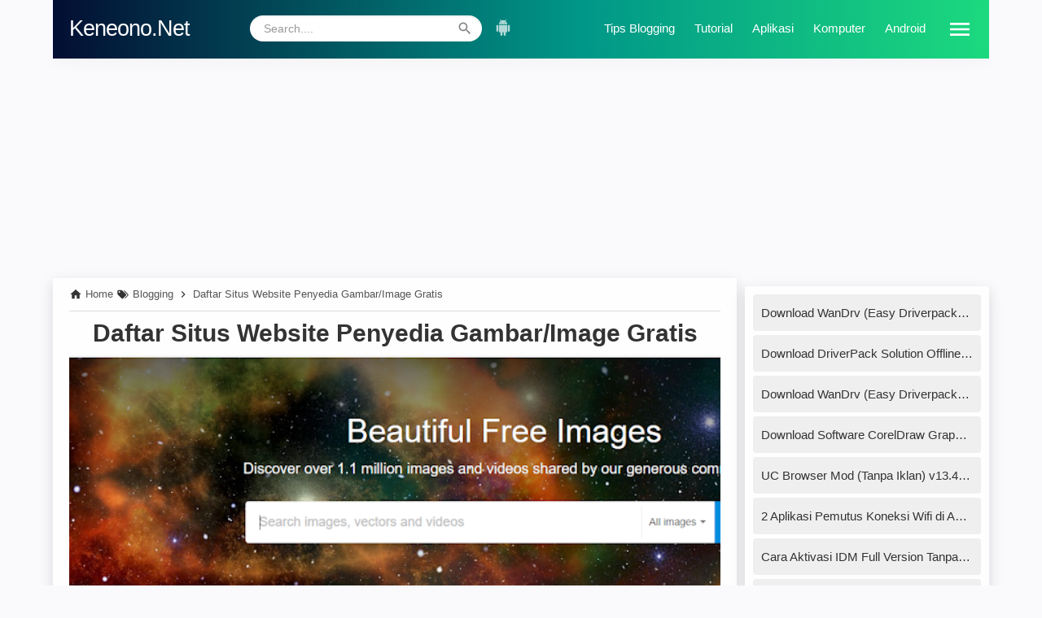

--- FILE ---
content_type: text/html; charset=UTF-8
request_url: https://www.keneono.net/2017/09/daftar-situs-website-penyedia.html
body_size: 26453
content:
<!DOCTYPE html>
<HTML dir='ltr' lang='id'>

<head>
<link href='/main/apple-icon-57x57.png' rel='apple-touch-icon' sizes='57x57'/>
<link href='/main/apple-icon-60x60.png' rel='apple-touch-icon' sizes='60x60'/>
<link href='/main/apple-icon-72x72.png' rel='apple-touch-icon' sizes='72x72'/>
<link href='/main/apple-icon-76x76.png' rel='apple-touch-icon' sizes='76x76'/>
<link href='/main/apple-icon-114x114.png' rel='apple-touch-icon' sizes='114x114'/>
<link href='/main/apple-icon-120x120.png' rel='apple-touch-icon' sizes='120x120'/>
<link href='/main/apple-icon-114x114.png' rel='apple-touch-icon' sizes='144x144'/>
<link href='/main/apple-icon-152x152.png' rel='apple-touch-icon' sizes='152x152'/>
<link href='/main/apple-icon-180x180.png' rel='apple-touch-icon' sizes='180x180'/>
<link href='/main/android-icon-192x192.png' rel='icon' sizes='192x192' type='image/png'/>
<link href='/main/favicon-32x32.png' rel='icon' sizes='32x32' type='image/png'/>
<link href='/main/favicon-96x96.png' rel='icon' sizes='96x96' type='image/png'/>
<link href='/main/favicon-16x16.png' rel='icon' sizes='16x16' type='image/png'/>
<meta content='#007fa0' name='msapplication-TileColor'/>
<meta content='/main/ms-icon-144x144.png' name='msapplication-TileImage'/>
<meta content='#007fa0' name='theme-color'/>
<link href='/manifest.json' rel='manifest'/>
<meta charset='utf-8'/>
<meta content='width=device-width,minimum-scale=1,initial-scale=1' name='viewport'/>
<!--[if IE]><meta content='IE=edge; IE=9; IE=8; IE=7; chrome=1' http-equiv='X-UA-Compatible'/><![endif]-->
<link as='script' href='https://cdn.ampproject.org/v0.js' rel='preload'/>
<link as='script' href='https://www.google-analytics.com/analytics.js' rel='preload'/>
<link as='image' href='https://blogger.googleusercontent.com/img/b/R29vZ2xl/AVvXsEjF1trOUino3MFXBSPIUFOHjN-L9M_AZGax7VkpvDNtVFGnfiHUdUlZD5OoIZl8FRzoLWasNtzkJQy-93I6QQx5fAusiB86bfeWzWGsJWmkFQb5Hp5hWWzPKt9VTXzXF9atQkMhYgwcZJ8-/w640-h360-p-k-no-nu/daftar+situ+penyedia+gambar+gratis.png' rel='preload'/>
<link as='script' href='https://cdn.ampproject.org/v0/amp-youtube-0.1.js' rel='preload'/>
<link as='script' href='https://cdn.ampproject.org/v0/amp-social-share-0.1.js' rel='preload'/>
<link as='script' href='https://cdn.ampproject.org/v0/amp-iframe-0.1.js' rel='preload'/>
<link as='script' href='https://cdn.ampproject.org/v0/amp-lightbox-0.1.js' rel='preload'/>
<link as='script' href='https://cdn.ampproject.org/v0/amp-youtube-0.1.js' rel='preload'/>
<link as='script' href='https://cdn.ampproject.org/v0/amp-video-0.1.js' rel='preload'/>
<link crossorigin='' href='https://1.bp.blogspot.com' rel='preconnect dns-prefetch'/><link crossorigin='' href='https://2.bp.blogspot.com' rel='preconnect dns-prefetch'/><link crossorigin='' href='https://3.bp.blogspot.com' rel='preconnect dns-prefetch'/><link crossorigin='' href='https://4.bp.blogspot.com' rel='preconnect dns-prefetch'/><link crossorigin='' href='https://www.blogger.com' rel='preconnect dns-prefetch'/><link crossorigin='' href='https://fonts.googleapis.com' rel='preconnect dns-prefetch'/><link crossorigin='' href='https://resources.blogblog.com' rel='preconnect dns-prefetch'/><link crossorigin='' href='https://www.youtube.com' rel='preconnect dns-prefetch'/><link crossorigin='' href='https://feedburner.google.com' rel='preconnect dns-prefetch'/><link crossorigin='' href='https://feeds.feedburner.com' rel='preconnect dns-prefetch'/><link crossorigin='' href='https://github.com' rel='preconnect dns-prefetch'/><link crossorigin='' href='https://apis.google.com' rel='preconnect dns-prefetch'/><link crossorigin='' href='https://www.google-analytics.com' rel='preconnect dns-prefetch'/><link crossorigin='' href='https://www.gstatic.com' rel='preconnect dns-prefetch'/><link crossorigin='' href='https://tpc.googlesyndication.com' rel='preconnect dns-prefetch'/><link crossorigin='' href='https://fonts.gstatic.com' rel='preconnect dns-prefetch'/><link crossorigin='' href='https://lh3.googleusercontent.com' rel='preconnect dns-prefetch'/><link crossorigin='' href='https://tpc.googlesyndication.com' rel='preconnect dns-prefetch'/><link crossorigin='' href='https://www.googletagmanager.com' rel='preconnect dns-prefetch'/><link crossorigin='' href='https://cdn.staticaly.com' rel='preconnect dns-prefetch'/><link crossorigin='' href='https://cdn.jsdelivr.net' rel='preconnect dns-prefetch'/><link crossorigin='' href='https://www.googletagservices.com' rel='preconnect dns-prefetch'/><link crossorigin='' href='https://pagead2.googlesyndication.com' rel='preconnect dns-prefetch'/><link crossorigin='' href='https://googleads.g.doubleclick.net' rel='preconnect dns-prefetch'/>
<link crossorigin='' href='https://www.youtube.com' rel='preconnect dns-prefetch'/><link crossorigin='' href='https://lh3.googleusercontent.com' rel='preconnect dns-prefetch'/><link crossorigin='' href='https://img.youtube.com' rel='preconnect dns-prefetch'/><link crossorigin='' href='https://raw.githubusercontent.com' rel='preconnect dns-prefetch'/>
<script async='async' custom-element='amp-install-serviceworker' src='https://cdn.ampproject.org/v0/amp-install-serviceworker-0.1.js'></script>
<script async='async' src='https://cdn.ampproject.org/v0.js'></script>
<script async='async' custom-element='amp-form' src='https://cdn.ampproject.org/v0/amp-form-0.1.js'></script>
<script async='async' custom-element='amp-sidebar' src='https://cdn.ampproject.org/v0/amp-sidebar-0.1.js'></script>
<script async='async' custom-element='amp-accordion' src='https://cdn.ampproject.org/v0/amp-accordion-0.1.js'></script>
<script async='async' custom-element='amp-position-observer' src='https://cdn.ampproject.org/v0/amp-position-observer-0.1.js'></script>
<script async='async' custom-element='amp-animation' src='https://cdn.ampproject.org/v0/amp-animation-0.1.js'></script>
<script async='async' custom-element='amp-iframe' src='https://cdn.ampproject.org/v0/amp-iframe-0.1.js'></script>
<script async='async' custom-element='amp-lightbox' src='https://cdn.ampproject.org/v0/amp-lightbox-0.1.js'></script>
<script async='async' custom-element='amp-social-share' src='https://cdn.ampproject.org/v0/amp-social-share-0.1.js'></script>
<script async='async' custom-element='amp-youtube' src='https://cdn.ampproject.org/v0/amp-youtube-0.1.js'></script>
<script async='async' custom-element='amp-image-lightbox' src='https://cdn.ampproject.org/v0/amp-image-lightbox-0.1.js'></script>
<script async='async' custom-element='amp-video' src='https://cdn.ampproject.org/v0/amp-video-0.1.js'></script>
<title>Daftar Situs Website Penyedia Gambar/Image Gratis</title>
<meta content='myzpzuh34fhrnnfnqhinxn7r0gb9xl' name='facebook-domain-verification'/>
<meta content='#005af0' name='theme-color'/>
<meta content='#005af0' name='msapplication-navbutton-color'/>
<link href='https://cdn.jsdelivr.net/gh/zaiv/phw-html@master/manifest.json' rel='manifest'/>
<meta content='blogger' name='generator'/>
<link href='https://cdn.statically.io/favicons/www.keneono.net?cache=31556952' rel='icon' type='image/x-icon'/>
<link href='https://cdn.staticaly.com/img/1.bp.blogspot.com/-fKgSItRCluc/YDKoncYirmI/AAAAAAAAGX0/2ydhi31RjQICFT3nep4QoHw4INftvu5rACNcBGAsYHQ/s32/logokonew.png' rel='icon' sizes='32x32'/>
<link href='https://cdn.staticaly.com/img/1.bp.blogspot.com/-fKgSItRCluc/YDKoncYirmI/AAAAAAAAGX0/2ydhi31RjQICFT3nep4QoHw4INftvu5rACNcBGAsYHQ/s192/logokonew.png' rel='icon' sizes='192x192'/>
<link href='https://cdn.staticaly.com/img/1.bp.blogspot.com/-fKgSItRCluc/YDKoncYirmI/AAAAAAAAGX0/2ydhi31RjQICFT3nep4QoHw4INftvu5rACNcBGAsYHQ/s180/logokonew.png' rel='apple-touch-icon' sizes='180x180'/>
<meta content='https://cdn.staticaly.com/img/1.bp.blogspot.com/-fKgSItRCluc/YDKoncYirmI/AAAAAAAAGX0/2ydhi31RjQICFT3nep4QoHw4INftvu5rACNcBGAsYHQ/s320/logokonew.png' name='msapplication-TileImage'/>
<link href='https://www.keneono.net/2017/09/daftar-situs-website-penyedia.html' rel='canonical'/>
<link href='https://www.keneono.net/2017/09/daftar-situs-website-penyedia.html?m=1' rel='amphtml'/>
<link href='https://www.keneono.net/feeds/posts/default' rel='alternate' title='Keneono.Net - Atom' type='application/atom+xml'/>
<link href='https://www.keneono.net/feeds/posts/default?alt=rss' rel='alternate' title='Keneono.Net - RSS' type='application/rss+xml'/>
<link href='//www.blogger.com/feeds/7031763316152457890/posts/default' rel='alternate' title='Keneono.Net - Atom' type='application/atom+xml'/>
<link href='//www.blogger.com/openid-server.g' rel='openid.server'/>
<link href='https://www.keneono.net/' rel='openid.delegate'/>
<link href='https://www.keneono.net/2017/09/daftar-situs-website-penyedia.html' hreflang='x-default' rel='alternate'/>
<meta content='Daftar Situs Website Penyedia Gambar/Image Gratis' property='og:title'/>
<meta content='Situs Website Penyedia Gambar Gratis. Seberapa pentingnya gambar dalam sebuah artikel post di blog jika tanpa gambar/image kurang sempurna menurut saya, jika sobat mendownload gambar sembarangan dari google akan berakibat buruk nantinya seperti, serp blog / artikel yang sudah di publish lama munculnya di halaman pencarian google, agar situs kita tidak melanggar kebijakan google adsense. mengapa begitu ?? soalnya gambar yang kita pakai ini berhak cipta orang lain.' name='description'/>
<meta content='Situs Website Penyedia Gambar Gratis. Seberapa pentingnya gambar dalam sebuah artikel post di blog jika tanpa gambar/image kurang sempurna menurut saya, jika sobat mendownload gambar sembarangan dari google akan berakibat buruk nantinya seperti, serp blog / artikel yang sudah di publish lama munculnya di halaman pencarian google, agar situs kita tidak melanggar kebijakan google adsense. mengapa begitu ?? soalnya gambar yang kita pakai ini berhak cipta orang lain.' property='og:description'/>
<meta content='Situs Website Penyedia Gambar Gratis. Seberapa pentingnya gambar dalam sebuah artikel post di blog jika tanpa gambar/image kurang sempurna menurut saya, jika sobat mendownload gambar sembarangan dari google akan berakibat buruk nantinya seperti, serp blog / artikel yang sudah di publish lama munculnya di halaman pencarian google, agar situs kita tidak melanggar kebijakan google adsense. mengapa begitu ?? soalnya gambar yang kita pakai ini berhak cipta orang lain.' name='twitter:description'/>
<meta content='https://www.keneono.net/2017/09/daftar-situs-website-penyedia.html' property='og:url'/>
<meta content='article' property='og:type'/>
<meta content='Keneono.Net' property='og:site_name'/>
<meta content='https://blogger.googleusercontent.com/img/b/R29vZ2xl/AVvXsEjF1trOUino3MFXBSPIUFOHjN-L9M_AZGax7VkpvDNtVFGnfiHUdUlZD5OoIZl8FRzoLWasNtzkJQy-93I6QQx5fAusiB86bfeWzWGsJWmkFQb5Hp5hWWzPKt9VTXzXF9atQkMhYgwcZJ8-/w1200-h630-p-k-no-nu/daftar+situ+penyedia+gambar+gratis.png' property='og:image'/>
<meta content='1200' property='og:image:width'/>
<meta content='630' property='og:image:height'/>
<meta content='Daftar Situs Website Penyedia Gambar/Image Gratis' property='og:image:alt'/>
<meta content='243635359323609' property='fb:pages'/>
<meta content='1002675976459832' property='fb:app_id'/>
<meta content='102641403275862' property='fb:admins'/>
<meta content='102641403275862' property='fb:profile_id'/>
<meta content='243635359323609' property='fb:pages'/>
<meta content='Phawe Official' name='Author'/>
<meta content='https://www.facebook.com/dedy.islafuddin' property='article:author'/>
<meta content='https://www.facebook.com/webkeneono' property='article:publisher'/>
<meta content='Keneono.Net' name='twitter:site'/>
<meta content='summary_large_image' name='twitter:card'/>
<meta content='@dedyislafuddin' name='twitter:creator'/>
<meta content='xxxxxxxxxxxxxx' name='alexaVerifyID'/>
<meta content='xywRuHbTDi8_-8zDpUwr4iSAy-WDjAiS1uiEHRzSY_g' name='google-site-verification'/>
<meta content='xxxxxxxxxxxxxxxxxxxxxxxxxxxxxx' name='p:domain_verify'/>
<style amp-custom='amp-custom'>
/*<![CDATA[*/
#navbar-iframe{height:0;visibility:hidden}body{background:#fafafc;-webkit-user-select:none;-khtml-user-select:none;-ms-user-select:none;-moz-user-select:none;}html,amp-sidebar{scrollbar-width:thin;}.comment-side1{scrollbar-width:none;}html::-webkit-scrollbar,amp-sidebar::-webkit-scrollbar{width:3px}.comment-side1::-webkit-scrollbar{display:none}html::-webkit-scrollbar-thumb,amp-sidebar::-webkit-scrollbar-thumb{background-color:#030e33;}blockquote,pre,pre code,kbd,code{-webkit-touch-callout:text;-webkit-user-select:text;-khtml-user-select:text;-ms-user-select:text;-moz-user-select:text;}.transition4s,.home_page .post,a{transition:all .4s ease-in-out}#header:hover,.logo_sidebar:hover{animation:Shake 0.82s cubic-bezier(.36,.07,.19,.97) both; transform:translate3d(0, 0, 0); backface-visibility:hidden; perspective:1000px}:active,:focus{outline:0}.tooltip,.label-size a:hover,.label-size span:hover,::selection{background:#030e33}#FeaturedPost .readmore,.followblog,.emailbox button.button-subs,.back_toc,.scrollToTop{background-image:linear-gradient(225deg,#00dcc0 0,#030e33 75%);background-size:200% auto;transition:all .4s ease-in-out}#FeaturedPost .readmore:hover,.followblog:hover,.emailbox button.button-subs:hover,.back_toc:hover,.scrollToTop:hover{background-position: right center;color:#fff;}a img{border-width:0}.color000{color:#000}*{-moz-box-sizing:border-box;-webkit-box-sizing:border-box;box-sizing:border-box}.color1565c0,.PageList ul li a:hover,#PopularPosts1 a:hover,.home_page .post:hover h2.post-title a,.post-body pre,.post-body pre code,.post-body code,.post-body a,.home_page .post h3.post-title a:hover,#FeaturedPost h3 a:hover,#toc a:hover{color:#1e88e5}.red{color:#E53935}.indigo{color:#3949AB}.green{color:#43A047}.orange{color:red}.fontweight400{font-weight:400}.fontweight500,.related-post h4,.contact-box amp-accordion h5,.contact-box amp-accordion h5,.buka-komen{font-weight:500}.btn,#btn_toc,.fontweight600,.post-body a,.post-body b,.status-msg-wrap a,.tg-bf{font-weight:600}.colorfff,.post-body .table th,.back_toc{color:#fff}.color333,.credit-wrapper a,#FeaturedPost .readmore,.post h1.post-title a,.home_page .post h3.post-title a,#FeaturedPost h3 a,.sidebar,.post-body a:hover,strong,.post-body b,::selection{color:#333}.color555,.post-body{color:#555}a,a:hover,abbr[title]{text-decoration:none}.displayinlineblock,.inline-block,.ampstart-social-follow li,.status-msg-wrap a,.post-body a,.btn,.back_toc{display:inline-block}.displaynone,#navbar-iframe,section:not([expanded]) .show-less,section[expanded] .show-more,.post .jump-link,.quickedit,.static_page #sidebar-wrapper,amp-sidebar li.menu-mobile,.static_page #comments,.static_page .disqus,.static_page .leaderboard,.contact-box amp-accordion section:not([expanded]) .show-less,.contact-box amp-accordion section[expanded] .show-more,.spoiler .content_box .content,#marker+svg.to_top.notranslate,.head-wrap .google-auto-placed,pre .google-auto-placed,.head-wrap~.google-auto-placed,.headtop-2 .google-auto-placed,.disclaimer_box .google-auto-placed,footer .google-auto-placed,#HTML1 h2,#HTML2 h2,#HTML3 h2,#PopularPosts1 h2{display:none}.m0,body,.home_page .post .post-body h3,.status-msg-wrap,.status-msg-body,.static_page .post h3,.spoiler .content p{margin:0}.p0,.status-msg-wrap,.static_page .outer-wrapper,.post-body .inline_wrapper,.iklan-ataskomen,.spoiler .content p{padding:0}.static_page .outer-wrapper{margin:auto;}.floatleft,.img-left,.spoiler .spoiler_title{float:left}.floatright,.img-right{float:right}body,.btn,#toc a,.fontroboto,.status-msg-wrap{font-family:-apple-system,BlinkMacSystemFont,'Roboto','Segoe UI','Oxygen-Sans','Ubuntu','Cantarell','Helvetica Neue',sans-serif}.positionfixed{position:fixed}.va-middle{vertical-align: middle}.displayblock,.contact-me,.post-body blockquote cite{display:block}.post-body code,.post-body pre,.post-body pre code,.btn-apple:after,.contact-me span,i.klik-url,kbd{-webkit-user-select:all;-moz-user-select:all;-ms-user-select:all;user-select:all}.liststyle0{list-style:none}.clear{clear:both}#header-wrapper,.outer-wrapper{margin:auto;width:100%;max-width:1150px;}.home_page .outer-wrapper,.headtop-2{background:#fefefe;box-shadow:0 6px 18px 0 rgba(30,30,30,.035)}.outer-wrapper{padding:0}.head-wrap{position:static;position:-webkit-sticky;position:sticky;top:-10px;margin:0;z-index:999}.archive_page .head-wrap,.home_page .head-wrap,.archive_page .headtop-2,.home_page .headtop-2{margin:0 -20px}#main-wrapper,#sidebar-wrapper{word-wrap:break-word}#header-wrapper{margin:0;padding:0 20px;z-index:999}#header{width:20%;line-height:50px}#header h1,#header h1 a,#header p,#header p a{font-size:130%;letter-spacing:-1px;color:#fff}.content-wrapper{padding:0;position:relative}#main-wrapper{width:calc(100% - 310px);float:left;margin:0 auto;padding:0;}.post{background:#fefefe;margin:0;padding:0 20px 20px;box-shadow:0 6px 16px 0 rgba(31,36,38,.15)}.post h1.post-title{font-size:30px;font-weight:600;line-height:1.1;margin:0;padding:10px 0}.post-body{font-size:16px;font-weight:400;line-height:1.6;counter-reset:blockquote;}.post-body h1,.post-body h2,.post-body h3,.post-body h4,.post-body h5,.post-body h6{line-height:1.2;color:#333;;margin:10px 0;font-weight:600}.post-body h1{font-size:130%}.post-body h2{font-size:125%}.post-body h3{font-size:120%}.post-body h4,.post-body h5,.post-body h6,.fs20{font-size:110%}.post-body amp-youtube{margin:0 -20px}.post-body amp-img.emojika{vertical-align:-12%}.thumb-post{position:relative;margin:0 0 10px}.post-body blockquote,.post-body blockquote.kata-kata{color:#333;border-left:3px solid #02c062;padding:10px;margin:0;background:#efefef;line-height:1.5;margin-top:10px}.post-body blockquote.kata-kata{counter-increment:blockquote;padding-left:40px;position:relative;margin-top:10px}.post-body blockquote.kata-kata:before{content:counter(blockquote)'.';position:absolute;left:0;top:0;color:#000;font-size:16px;z-index:2;width:42px;height:42px;line-height:42px;text-align:center;}.post-body blockquote cite{font-size:14px;margin-top:5px;}.post-body blockquote cite:before{content:"\2014 \2009";color:#000;}.post-body pre{border-left:3px solid #030e33;background:rgba(17,88,157,.1);padding:8px 10px;overflow:auto;max-width:calc(100% + 40px);text-align:left}.post-body code,.post-body pre,.post-body pre code{font-family:SFMono-Regular,Consolas,"Liberation Mono",Menlo,Courier,monospace;white-space:initial;word-spacing:normal;word-break:normal;font-size:16px;font-weight:600}.post-body pre,.post-body pre code{font-size:14px;font-weight:400;line-height:1.3}.post-body .table-responsive{min-height:.01%;overflow-x:auto}.post-body .table{width:100%;border-collapse:collapse;border-spacing:0}.post-body .table td,.post-body .table th{background-color:#ddd;font-size:95%;padding:5px;vertical-align:top}.post-body .table tr:nth-child(even) td{background-color:#eee}.post-body .table th{background-color:#263238;font-size:100%;font-weight:500}.post-body .table tr.even:hover td,.post-body .table tr:hover td{color:#fefefe;background-color:#FFFBEF}.tg-it{font-style:italic}.tg-left{text-align:left}.tg-right{text-align:right}.center,.tg-center{text-align:center}.justify,.tg-justify{text-align:justify}.ikonp{vertical-align:-7px}.va2{vertical-align:2px}#side-bar h6,amp-sidebar li a{color:#efefef}.btn-sidebaramp{width:48px;height:50px;line-height:50px;border:none;float:right;text-align:right;z-index:1001;cursor:pointer;position:relative}.btn-sidebaramp:before{position:absolute;content:"";top:-10px;right:-10px;left:0;bottom:-10px}.btn-sidebaramp:hover svg path{fill:#030e33}.btn-sidebaramp svg{vertical-align:middle}amp-sidebar li.drop{margin:0;list-style:none;padding:0}amp-sidebar li.drop section{margin:0;padding:0}amp-sidebar{width:300px;padding:0;background-image:linear-gradient(151deg,#030e33 14%,rgba(24, 255, 255,1.0) 100%);}svg.amp-close-image{position:absolute;top:15px;left:16px;cursor:pointer}amp-sidebar ul{margin-top:30px}amp-sidebar li:first-child{padding-top:0}amp-sidebar li a{font-size:16px;padding:10px 20px}amp-sidebar button{margin-left:20px}#side-bar h6{background-color:transparent;border:none;font-size:16px;font-weight:500;margin:0 0 5px;padding:10px 20px}amp-sidebar ul li.drop ul{background:#de133b;margin-top:10px}amp-sidebar ul li.drop ul li,amp-sidebar ul li.drop ul li:first-child{padding:10px 20px 0 40px}amp-sidebar li.drop li:last-child{padding:10px 20px 10px 40px;margin-bottom:-2px}#side-bar h6 svg{width:20px;height:20px;vertical-align:middle;float:right;margin-right:20px}#side-bar h6 svg path{fill:#efefef}.ampstart-social-follow,.follow_sidebar,.logo_sidebar{display:block;text-align:center}.logo_sidebar{height:auto;margin:40px auto 0;font-family:inherit;font-size:26px;font-weight:500;color:#fff;letter-spacing:-1px;line-height:1}.follow_sidebar{line-height:normal;letter-spacing:normal;font-family:inherit;text-transform:uppercase;font-weight:500;color:#fff;font-size:.94rem;padding-top:1.5rem}.ampstart-social-follow{margin:.5rem 0 1rem;-webkit-box-pack:initial;-ms-flex-pack:initial;justify-content:initial;-webkit-box-align:center;-ms-flex-align:center;align-items:center;-ms-flex-wrap:wrap;flex-wrap:wrap;list-style:none;padding-left:0}.ampstart-social-follow li{display:inline-block;margin-right:0;padding:0;transition:all .4s ease-in-out}.ampstart-social-follow li .gp svg{vertical-align:4px}.p1{padding:.5rem}svg:not(:root){overflow:hidden}.ampstart-icon,.ampstart-sidebar .ampstart-icon{fill:#fff}.home_page #main-wrapper{padding:10px 0 20px 0;position:relative}.home_page .post-outer{margin:0 20px 20px 0;position:relative;display:flex;flex-direction:row;justify-content:center;width:calc(33% - 20px);float:left}.home_page .home-relative{position:relative;}.home_page .post{margin:0;padding:0;background:#fefefe;width:100%;height:300px;overflow:hidden;box-shadow:0 10px 20px 0 rgba(30,30,30,.07)}.archive_page .post .post-body,.home_page .post .post-body{width:unset;float:none;display:inline}.archive_page .post:after,.home_page .post:after{content:"";position:absolute;left:0;width:100%}.archive_page .post:hover,.home_page .post:hover{transform:translateY(-5px);box-shadow:0 3px 20px 0 rgba(58, 58, 58, 0.37)}.home_page .post .posts-thumb {width:100%;height:auto;margin-right:0;position:relative;z-index:2;transition:all .4s ease-in-out;opacity:1;margin-bottom:10px;}.home_page .post .posts-thumb img{width:100%;height:auto;display:block}.home_page .post:hover .posts-thumb{opacity:.9}.home_page .post h3.post-title{font-size:18px;font-weight:500;margin:0;padding:0 10px;line-height:1.2}.home_page .post .post-body .snippets p,#FeaturedPost p{font-size:85%;margin:0;padding:10px;line-height:1.2;font-weight:400}aside{width:300px;float:right;padding:0;margin:0 auto;position:-webkit-sticky;position:sticky;top:60px}#sidebar-wrapper{width:300px;margin:0;padding:0;}.sidebar h2{font-size:18px;font-weight:500;text-align:center;letter-spacing:1px;margin:0;padding:12px;background:#fefefe;color:#fff;border-bottom:1px solid;border-image: linear-gradient(to right,rgba(0,0,0,0),rgba(0,145,234,1),rgba(0,0,0,0));border-image-slice: 1}.sidebar{line-height:1.3em;font-size:16px;}.sidebar .widget{margin:0 auto 10px;padding:0;}.home_page .sidebar .widget-content{margin:10px auto;border-radius:5px}.sidebar .widget-content{margin:0 auto;padding:0;box-shadow: 0 6px 16px 0 rgba(31,36,38,.15);}.page{width:47%;width:calc(50% - 48px);padding:0 0 0 20px;}.PageList ul{text-align:right}.PageList ul li a{font-size:95%;line-height:50px;padding:0 10px;color:#fff}.search_box{width:30%;height:50px}.BlogSearch .gsc-search-box{width:calc(100% - 48px);position:relative;height:32px;margin-top:9px;float:left}.BlogSearch input.gsc-input{width:100%;position:absolute;top:0;left:0;height:32px;padding:0 42px 0 16px;font:400 14px -apple-system,BlinkMacSystemFont,'Roboto','Segoe UI','Oxygen-Sans','Ubuntu','Cantarell','Helvetica Neue',sans-serif;line-height:1;background-color:#fff;background-image:none;border:1px solid transparent;border-radius:16px;-webkit-box-shadow:inset 0 1px 1px rgba(0,0,0,.075);box-shadow:inset 0 1px 1px rgba(0,0,0,.075);-webkit-transition:box-shadow ease-in-out .15s;transition:box-shadow ease-in-out .15s;z-index:1}.BlogSearch input.gsc-input:focus{-webkit-box-shadow:inset 0 1px 1px rgba(0,0,0,.075),0 0 8px rgba(43,12,147,.6);box-shadow:inset 0 1px 1px rgba(0,0,0,.075),0 0 8px rgba(43,12,147,.6)}.BlogSearch input.gsc-input::placeholder{color:#999;opacity:1}.BlogSearch input.gsc-input:-ms-input-placeholder{color:#999}.BlogSearch input.gsc-input::-ms-input-placeholder{color:#999}.BlogSearch button.gsc-search-button{background-color:transparent;border:1px solid transparent;display:block;border-radius:16px;height:32px;position:absolute;top:0;right:0;padding:0 10px;text-align:center;background-image:none;cursor:pointer;-webkit-appearance:none;-moz-appearance:none;appearance:none;z-index:2}.BlogSearch button.gsc-search-button svg{width:20px;height:20px;vertical-align:middle}.BlogSearch button.gsc-search-button svg path{fill:#333;opacity:.6}.BlogSearch button.gsc-search-button:hover svg path{opacity:1}.app-android-outer{width:32px;position:relative;float:right;}.app-android{width:32px;height:32px;margin:9px 6px 0 10px;text-align:center;position:relative;float:right;cursor:pointer}.app-android svg{vertical-align:-11px;opacity:.7}.app-android:hover svg,.app-android:focus svg,.app-android:active svg{opacity:1}.app-android:before{content:"";position:absolute;top:-9px;bottom:-9px;left:-10px;right:-6px}.app-content{background:#fff url(https://blogger.googleusercontent.com/img/b/R29vZ2xl/AVvXsEg9cIKSfBrNIcSFM8VWMZK0lWPnYaf0Y-JYtZjg0nnJGABmh4aGWcXAgNrIQuX5jLT7pkt-MnSHpwDZO9K00J0sru4LTsXYoEiDmEkMOkxyejBRYsplqHxpx8nqV0vc0LIdjHiu2MUS4UU/s300-rw/android-4.png) no-repeat bottom left;width:300px;padding:0;border:1px solid #eee;border-color:rgba(0,0,0,.2);line-height:1.3;-webkit-box-shadow:0 2px 10px rgba(0,0,0,.2);box-shadow:0 2px 10px rgba(0,0,0,.2);outline:0;position:absolute;right:0;top:50px;margin-right:-129px;-webkit-border-radius:2px;border-radius:2px;-webkit-user-select:text;z-index:1002}.app-content h3{margin:0;padding:5px 20px;color:#333;font-size:18px;font-weight:700;border-bottom:1px solid #ccc;border-color:rgba(0,0,0,.2)}.app-content-on{padding:10px 20px 16px;color:#333;font-size:16px;font-weight:400}.app-content:before{content:"";border-color:transparent;border-style:dashed dashed solid;border-width:0 8.5px 8.5px;position:absolute;left:50%;margin-left:-8.5px;z-index:1;height:0;width:0;border-bottom-color:#ccc;border-bottom-color:rgba(0,0,0,.2);top:-9.5px}.app-content:after{content:"";border-color:transparent;border-bottom-color:#fff;border-style:dashed dashed solid;border-width:0 8.5px 8.5px;position:absolute;left:50%;margin-left:-8.5px;top:-8.5px;z-index:1;height:0;width:0}.app-close-button{position:absolute;width:18px;height:18px;line-height:28px;text-align:center;top:7px;right:5px;background:0 0;border:none;cursor:pointer;padding:0}.app-close-button:before{content:"";position:absolute;top:-15px;right:-15px;bottom:-15px;left:-15px;cursor:pointer}.breadcrumbs{line-height:1.2em;width:auto;overflow:hidden;margin:0;padding:12px 0;border-bottom:1px solid #ddd;font-size:80%;color:#555;font-weight:400;text-overflow:ellipsis;-webkit-text-overflow:ellipsis;white-space:nowrap}.breadcrumbs a{display:inline-block;text-decoration:none;transition:all .3s ease-in-out;color:#555;font-weight:400}.breadcrumbs a:hover{color:#777}.breadcrumbs,.breadcrumbs a,.credit{font-weight:400}.breadcrumbs svg{width:16px;height:16px;vertical-align:-4px}.breadcrumbs svg path{fill:#333}#blog-pager-newer-link,#blog-pager-older-link{font-size:100%}.blog-pager-older-link,.home-link, .blog-pager-newer-link{padding:0}.halaman-kanan,.halaman-kiri,.pager-title-left{transition:all .3s ease-in-out}.halaman{margin:10px 0;padding:10px 0;height:auto;background-color:#fefefe;box-shadow:0 6px 16px 0 rgba(31,36,38,.15)}.halaman-kanan,.halaman-kiri{color:#eee;background:0 0;width:50%;position:relative;margin:0}.halaman-kiri{height:auto;float:left;padding:0 10px 0 32px;text-align:left;}.halaman-kanan{height:auto;float:right;padding:0 32px 0 10px;text-align:right;}.halaman-kanan a:hover,.halaman-kanan:hover .pager-title-left,.halaman-kiri a:hover,.halaman-kiri:hover .pager-title-left{color:#000}.current-pageleft,.current-pageright,.halaman-kanan a,.halaman-kiri a{font-size:16px;font-weight:500;background:0 0;color:#333;text-decoration:none;line-height:1.3em}.isihalaman-kanan,.isihalaman-kiri{margin:0}.panahkanan,.panahkiri{position:absolute;top:50%;margin-top:-15px;color:#eee;width:32px;height:32px}.panahkiri{left:0}.panahkanan{right:0}.archive_page #main,.home_page #main{margin-right:-20px;}.archive_page .blog-pager svg path,.home_page .blog-pager svg path{fill:#333}.archive_page .outer-wrapper,.home_page .outer-wrapper{padding:0 20px}.archive_page #Blog1,.home_page #Blog1{padding-bottom:45px;position:relative}.archive_page .home-box,.archive_page .lasthome-box,.archive_page a.blog-pager-newer-link,.archive_page a.blog-pager-older-link,.archive_page a.home-link,.home_page .home-box,.home_page .lasthome-box,.home_page a.blog-pager-newer-link,.home_page a.blog-pager-older-link,.home_page a.home-link{line-height:45px;position:absolute;width:43px;height:43px;text-align:center}.archive_page .blog-pager svg,.home_page .blog-pager svg,.gmail-icon{width:24px;height:24px;vertical-align:-5px}.archive_page #blog-pager,.home_page #blog-pager{clear:both;text-align:center;position:absolute;width:200px;height:45px;line-height:45px;bottom:0;left:50%;margin:0 0 0 -110px;overflow:visible}.archive_page #blog-pager-home-link a.home-link,.archive_page a.blog-pager-newer-link,.archive_page a.blog-pager-older-link,.home_page #blog-pager-home-link a.home-link,.home_page a.blog-pager-newer-link,.home_page a.blog-pager-older-link{background:#fefefe;border:1px solid transparent;bottom:0;box-shadow:0 10px 20px 0 rgba(30,30,30,.07)}.archive_page a.blog-pager-older-link,.home_page a.blog-pager-older-link{right:0;z-index:2}.archive_page a.blog-pager-newer-link,.home_page a.blog-pager-newer-link{left:0;z-index:2}.archive_page #blog-pager-home-link a.home-link,.home_page #blog-pager-home-link a.home-link{left:50%;margin-left:-22.5px}.archive_page .home-box,.archive_page .lasthome-box,.home_page .home-box,.home_page .lasthome-box{background:#fefefe;border:1px solid transparent;border-radius:3px;bottom:0;z-index:1;cursor:not-allowed;box-shadow:0 10px 20px 0 rgba(30,30,30,.07)}.archive_page .home-box,.home_page .home-box{left:0}.archive_page .lasthome-box,.home_page .lasthome-box{right:0}.related-post{overflow:hidden;padding:0;font-size:14px}.related-post h4{margin:0;font-size:18px;color:#333;border-radius:30px;text-align:center}.related-post h4:after,.credit-sub:after{content:'';width:100%;background:linear-gradient(to right,rgba(0,0,0,0),rgb(0 234 147),rgba(0,0,0,0));height:1.5px;display:block;margin:10px auto 0}.disqus,.comment-side2{position:fixed;top:0;left:0;width:100%;z-index:11001;max-width:1920px}.disqus{height:100vh;overflow:hidden}.comment-side2{height:0}.borderradius3,.post-body .table-responsive{-webkit-border-radius:3px;-moz-border-radius:3px;border-radius:3px;}.borderradius5,.post-body img,.post-body amp-img{-webkit-border-radius:5px;-moz-border-radius:5px;border-radius:5px;}.credit-wrapper{margin:0;padding:0;font-size:100%;box-shadow:0 1px 0 rgba(0,0,0,.05),0 3px 3px rgba(0,0,0,.05);text-align:center}.credit-wrapper a:hover{color:#005af0;}.credit,.credit-page{line-height:1.5em;padding:0 0 20px;font-weight:600}.credit{padding:0 0 20px;}.credit-page a{margin:0 10px;}.credit-sub{padding:20px 0;display:block;}.headtop-1{height:10px;width:100%;opacity:0;visibility:hidden;}.headtop-2{height:11px;margin-top:-1px;}.shring #header h1,.shring #header h1 a,.shring #header p,.shring #header p a{font-size:120%;}#PopularPosts1 li{margin:5px;border-radius:4px;position:relative;min-height:25px;line-height:25px;padding:10px;text-overflow:ellipsis;white-space:nowrap;overflow:hidden;transition:all .3s;background:#efefef;cursor:pointer}#PopularPosts1 .item-thumbnail,#PopularPosts1 .item-thumbnail img{border-radius:4px;padding:0;margin:0}#PopularPosts1 .item-thumbnail{margin:5px 10px 5px 0}#PopularPosts1 a{position:relative;color:#333;z-index:2}.PopularPosts ul,.PopularPosts li,.PopularPosts li img,.PopularPosts li a,.PopularPosts li a img{list-style:none;border:none;background:none;outline:none;margin:0;padding:0}.PopularPosts ul{padding:5px;list-style:none;font-size:15px;background:#fefefe;margin:0;width:100%;font-weight:400;border-radius:5px}.PopularPosts ul li img{display:block;transition:all 400ms ease-in-out;width:60px;height:60px;float:left;margin:0 15px 0 0;border:4px solid rgba(0,0,0,0.2)}.PopularPosts .item-title{text-overflow:ellipsis;overflow:hidden;height:64px}.PopularPosts ul li .item-title a{font-size:15px;color:inherit;text-decoration:none}#PopularPosts1:hover li{opacity:.7;transform:scale(0.95)}#PopularPosts1 li:hover{opacity:1;transform:scale(1.0)}#FeaturedPost1 h2{padding:5px 10px 5px 5px;margin:0;background:#546e7a;color:#fff;left:0;top:0;font-size:85%;font-weight:500;z-index:99;position:absolute;border:none;text-transform:none;}#FeaturedPost h3{margin:0 0 15px;font-size:20px;font-weight:400;line-height:1.3}#FeaturedPost{background:#fff;padding:0 20px 0 0;margin:0 0 10px;box-shadow:0 1px 0 rgba(0,0,0,.05),0 3px 3px rgba(0,0,0,.05);}#FeaturedPost .image{width:250px;height:auto;float:left;margin-right:10px;}#FeaturedPost .widget{margin:0;}#FeaturedPost .readmore{float:right;margin:0;font-weight:500;font-size:14px;padding:5px 10px;border-radius:10px 0 0;position:absolute;right: 0;top:110px;}#Label1 h6{display:none}#Label1{padding:0 20px}#Label1 .label-size{position:relative;margin-bottom:5px;padding:0 50px 0 10px;background:rgba(255,255,255,.2);border-radius:5px;text-align:left;display:block;transition:all .4s ease-in-out;overflow:hidden;text-overflow:ellipsis;-webkit-text-overflow:ellipsis;white-space:nowrap}#Label1 .label-size a,#Label1 .label-size span{text-decoration:none;color:#fff;font-weight:500;font-size:16px;padding:6px 0;display:block}#Label1 .label-size span.label-count{position:absolute;top:0;right:10px;padding:6px 0;transition:all .4s ease-in-out}#Label1 .label-size a:hover, #Label1 .label-size span:hover{background:0 0}a.btn-download,a.btn-play,a.btn-google,a.btn-apple,a.btn-play:hover,a.btn-download:hover,a.btn-google:hover,a.btn-apple:hover{color:#fff}.post-body a.btn[href^="http://"],.post-body a.btn[href^="https://"],a.btn-primary,a.btn-danger,a.btn:hover{color:#fff}.btn,.btn:active{background-image:none}.btn{padding:6px 12px;margin-bottom:5px;font-size:16px;line-height:1.42857143;text-align:center;white-space:nowrap;vertical-align:middle;-ms-touch-action:manipulation;touch-action:manipulation;cursor:pointer;-webkit-user-select:none;-moz-user-select:none;-ms-user-select:none;user-select:none;border-radius:4px;border:1px solid transparent}.btn:focus,.btn:hover{color:#333;text-decoration:none;outline:0}.btn:active{outline:0;-webkit-box-shadow:inset 0 3px 5px rgba(0,0,0,.125);box-shadow:inset 0 3px 5px rgba(0,0,0,.125)}.btn-danger,.btn-primary,.parse_box>section>:first-child{color:#fff;background-color:#030e33;border-color:#030e33}.btn-danger:focus,.btn-primary:focus,.parse_box>section>:first-child:focus{color:#fff;background-color:#030e33;border-color:#030e33}.buka-komen:hover,.btn-danger:active,.btn-danger:hover,.btn-primary:active,.btn-primary:hover,.parse_box>section>:first-child:active,.parse_box>section>:first-child:hover{color:#fff;background-color:#01B178;border-color:#01B178;transition:all .4s ease-in-out}.btn-danger,.btn-lg{font-size:16px;line-height:1.3333333;border-radius:5px;box-shadow:0 2px 4px -1px rgba(0,0,0,0.2),0px 4px 5px 0 rgba(0,0,0,0.14),0px 1px 10px 0 rgba(0,0,0,0.12)}.btn-sm,.btn-xs{font-size:12px;line-height:1.5}.btn-sm{padding:5px 10px}.btn-xs{padding:1px 5px}.btn-block{display:block;width:100%;white-space:unset;}.btn-block+.btn-block{margin-top:5px}a.btn-download,a.btn-play,a.btn-google,a.btn-apple,a.btn-play:hover,a.btn-download:hover,a.btn-google:hover,a.btn-apple:hover{color:#fff}.btn-play{color:#fff;background-color:#D32F2F;border-color:#030e33;padding:10px 16px 10px 40px;position:relative;font:500 18px -apple-system,BlinkMacSystemFont,'Roboto','Segoe UI','Oxygen-Sans','Ubuntu','Cantarell','Helvetica Neue',sans-serif}.btn-play:focus{color:#fff;background-color:#030e33;border-color:#030e33}.btn-play:active,.btn-play:hover{color:#fff;background-color:#030e33;border-color:#030e33}.btn-play:before{content:"";color:#fff;background-image:url(https://cdn.staticaly.com/img/1.bp.blogspot.com/-DpJGZ47Olck/WSkXyTDP1kI/AAAAAAAArQQ/UwIxH4hYRIkbgZkN0_mUrkK12HveGFsXACLcB/s1600/play.png);background-size:cover;background-repeat:no-repeat;width:30px;height:40px;position:absolute;left:0;top:50%;margin-top:-20px}.btn-download{color:#fff;background-color:#337ab7;border-color:#2e6da4;font-weight:500}.btn-download:focus{color:#fff;background-color:#286090;border-color:#122b40}.btn-download:active,.btn-download:hover{color:#fff;background-color:#286090;border-color:#204d74}.baca{background:#ececec;border-left:4px solid #2cff80;padding:10px;border-radius:5px}kbd{-moz-box-shadow:0 1px 0 rgba(0,0,0,.2),0 0 0 2px #fff inset;-webkit-box-shadow:0 1px 0 rgba(0,0,0,.2),0 0 0 2px #fff inset;background-color:#1e88e5;color: #fff;border:1px solid #1e88e5;box-shadow:0 1px 0 rgba(0,0,0,.2),0 0 0 2px #1e88e5 inset;font-size:12px;line-height:1.4;margin:0 .1em;padding:.2em .6em .1em;vertical-align:1px;-webkit-border-radius:3px;-moz-border-radius:3px;border-radius:3px}.status-msg-wrap{font-size:14px;font-weight:400;width:100%;height:auto;position:relative}.status-msg-border{border:1px solid #fff;opacity:0;width:100%;position:relative;height:10px}.status-msg-bg{background-color:transparent;opacity:.8;width:100%;position:relative;z-index:1}.status-msg-body{color:#fff;text-align:center;padding:6px 10px 10px;width:calc(100% - 25px);word-wrap:break-word;z-index:4;line-height:1.3;box-shadow:0 1px 0 rgba(0,0,0,.05),0 3px 3px rgba(0,0,0,.05)}.status-msg-hidden{visibility:hidden;padding:.3em 0}.status-msg-wrap a{color:#fff;text-decoration:none;background:#030e33;border-radius:2px;margin:0 6px 0 -6px;padding:3px 5px;width:130px;max-width:130px;line-height:1.3}.status-msg-body b{font-size:20px;color:#fff;display:block;margin-bottom:6px}.status-msg-body:after{content:"";display:block;clear:both}.status-msg-body a:last-child{margin-right:0}.static_page .post h3.post-title{text-align:center;margin:0 0 20px;padding-bottom:20px;border-bottom:1px solid #ddd;font-size:30px;}.static_page .post h3 a{font-size:22px;font-weight:500;color:#fff;}.static_page #main-wrapper{width:100%;padding:0}.static_page .post{padding:20px;margin:0}.static_page .post-body{position:static;margin:0;padding:0;}.static_page a.home-link{visibility:hidden}.static_page span.logo-idnxmus{text-align:center;display:block;position:relative;}.static_page span.logo-idnxmus amp-img{border:5px solid #FFAB00;border-radius:50%;background:#FFAB00}.static_page span.logo-idnxmus amp-img img{border-radius:50%}.static_page ul.blog-partner{list-style:none;margin:0;padding:80px 0 0;position:relative}.static_page ul.blog-partner:before{content:'';position:absolute;top:0;left:50%;transform:translateX(-39%);background:#030e33;width:8px;height:8px;border-radius:50%}.static_page ul.blog-partner:after{content:'';position:absolute;top:0;bottom:0;left:50%;background:#030e33;width:2px;z-index:1}.static_page li.partner-wrap{background:#f5f5f5;border-radius:5px;margin-bottom:50px;padding:20px;z-index:2;position:relative}.static_page li.partner-wrap:before{content:'';position:absolute;width:16px;height:16px;left:49.3%;transform:translateX(-5%);top:-11px;background:#fff;border:2px solid #030e33;border-radius:50%}.static_page h4.title-partner{border-bottom:2px solid #fefefe;text-align:center;padding-bottom:10px;margin-bottom:20px}.static_page span.logo-partner amp-img{border:5px solid #030e33;border-radius:50%;background:#030e33;z-index: 1;}.static_page span.logo-partner amp-img img{border-radius:50%}.static_page span.logo-partner{margin-right:20px;position:relative;font-size:12px}.static_page span.logo-partner:before,span.logo-partner:after{position:absolute;white-space:nowrap;left:60px;border-radius:0 5px 5px 0;padding:0 10px 0 20px;opacity:0;}.static_page span.logo-partner:before{content:attr(id);background:#3498db;color:#fff;top:15px;transition: all .6s ease;}.static_page span.logo-partner:after{content:attr(data-tooltip);background:#FF9800;color:#fff;top:45px;transition: all 1.2s ease;}.static_page li.partner-wrap:hover .deskripsi-partner .logo-partner:before,li.partner-wrap:hover .deskripsi-partner .logo-partner:after{opacity: 1;}.static_page .deskripsi-partner{display:flex;margin-bottom: 25px;align-items: center;}.static_page .deskripsi-partner p{display:block;margin:0;color:#555}.static_page li.partner-wrap:after{content:attr(data-tooltip);position:absolute;right:-0.1px;bottom:0;background:#2f825d;color: #fff;padding: 0 10px;border-radius: 5px 0 5px 0;font-size: 14px;font-style:italic;}.static_page li.partner-wrap:hover::before {-webkit-animation: pulse 1.2s infinite;box-shadow: 0 0 0 0 rgba(33, 239, 139, 0.56);}.static_page li.partner-wrap:hover .deskripsi-partner .logo-partner amp-img {transform: rotate(360deg);transition: all .8s ease;}@-webkit-keyframes pulse{0%{-moz-transform:scale(0.9);-ms-transform:scale(0.9);-webkit-transform:scale(0.9);transform:scale(0.9)}70%{-moz-transform:scale(1);-ms-transform:scale(1);-webkit-transform:scale(1);transform:scale(1);box-shadow:0 0 0 50px rgba(90,153,212,0)}100%{-moz-transform:scale(0.9);-ms-transform:scale(0.9);-webkit-transform:scale(0.9);transform:scale(0.9);box-shadow:0 0 0 0 rgba(90,153,212,0)}}.static_page .spoiler-amp{margin:10px 0}.static_page .spoiler-amp h4.spoiler-button{background:#030e33;color:#fff;font-size:14px;font-weight:bold;outline:none;margin:0;line-height:1.5em;border:none;border-radius:5px;padding:8px 40px 8px 15px;-moz-border-radius:5px}.static_page .spoiler-amp h4.spoiler-button:after{content:"\0002B";position:absolute;font-size:18px;line-height:20px;top:50%;margin-top:-10px;text-align:right;right:15px}amp-accordion section{margin: 10px 0;}.static_page .spoiler-amp section[expanded] h4.spoiler-button:after{content:"\02013"}.static_page .spoiler-amp section[expanded] h4.spoiler-button {border-radius: 5px 5px 0 0;}.static_page .spoiler-amp amp-accordion div.isi{height:auto;padding:15px;border-radius: 0 0 5px 5px;background:#f5f5f5;}#subscribe{background:#fefefe;text-align:center;padding:10px;border-radius:5px}#subscribe p{margin:15px 0;font-size:90%;text-align:center;font-weight:400}.emailbox{position:relative;display:inline-block}.emailbox input.emails{min-width:260px;max-width:100%;margin:0;padding:14px;border:none;color:#000;background:#efefef;outline:0;-moz-border-radius:50px;-webkit-border-radius:50px;border-radius:50px;box-sizing:border-box;}.emailbox button.button-subs{padding:9px 10px;border:0;color:#fff;right:6px;top:6px;position:absolute;line-height:1;font-weight:600;text-align:center;outline:none;cursor:pointer;border-radius:27px}.followblog{cursor:pointer;width:100%;padding:8px 0;margin-top:10px;border:none;border-radius:30px;font-size:14px;text-align: center;color:#fff;font-weight: 600;box-shadow: 0 2px 4px 0 rgba(47, 41, 72, 0.34);}.contact-box{margin-top:10px}.contact-box svg{width:24px;height:24px;vertical-align:-6px;margin-right:5px}.contact-box svg path{fill:#efefef}.contact-box .bbm svg{width:20px;height:20px;vertical-align:-5px;margin-right:5px}.contact-box .bbm{margin-top:6px}.post-body .contact-me a{color:#efefef;font-weight:400}.contact-me amp-accordion h5 span{-webkit-user-select:none;-moz-user-select:none;-ms-user-select:none;user-select:none}.contact-box .map,.contact-box .bbm{position:relative;padding-left:29px}.contact-box .bbm .barcode-bbm{margin:10px 0;width:300px}.contact-box .bbm span span{font-weight:300}.contact-box .map svg{position:absolute;top:0;left:0}.contact-box .bbm svg{position:absolute;top:4px;left:0}.contact-box amp-accordion h5{background:none;border:none;color:#efefef;font-size:14px;margin:0;padding:0;text-align:left;}.img-center{text-align:center;margin:0 auto;}.img-left{clear:left;margin-bottom:1em;margin-right:1em;text-align:center;}.img-right{clear:right;margin-bottom:1em;margin-left:1em;text-align:center;}.img-width-100,.img-width-200,.img-width-300,.img-width-400,.img-width-500,.img-width-600{width:100%;text-align:center;clear:both}.img-width-100{max-width:100px;}.img-width-200{max-width:200px;}.img-width-300{max-width:300px;}.img-width-400{max-width:400px;}.img-width-500{max-width:500px;}.img-width-600{max-width:600px;}#phw_toc{background:#e1f5fe;border-left:4px solid #030e33;padding:10px;border-radius:5px;box-shadow:0 3px 6px rgba(0,0,0,.16),0 3px 6px rgba(0,0,0,.23);-webkit-box-shadow:0 3px 6px rgba(0,0,0,.16),0 3px 6px rgba(0,0,0,.23)}#btn_toc{cursor:pointer;color:#333}#btn_toc:focus,#toc li:focus,.back_toc:focus{outline:none}#btn_toc svg{vertical-align:middle}#toc a{font-weight:400;color:#333;margin-left:3px}#toc li,.back_toc{cursor:pointer}#toc{background:#fff;border-radius:5px;margin-top:10px;padding:10px 0 2px}#toc ol{counter-reset:list;list-style:none;margin:0;padding:0 0 0 20px}#toc li{counter-increment:list;line-height:2.2em;color:#333;font-size:95%}#toc li::before{content:counter(list,decimal);background:linear-gradient(30deg,#fff 20%,#eee 87%);color:#333;font-size:12px;text-align:center;border-radius:50%;width:1.2em;height:1.2em;line-height:1.3em;display:inline-block;margin-right:1em;border:3px solid #030e33;font-weight:500;padding:2px}.back_toc{text-align:left;margin:15px auto;font-size:14px;padding:2px 12px;border-radius:99em;transition:all .3s}.leaderboard{width:100%;height:auto;text-align:center;margin:10px auto}.post-body .inline_wrapper{width:100%;height:auto;text-align:center;margin:0 0 10px}.post-body .inline_wrapper span{color:#efefef;font-size:10px;margin:0 auto 5px;display:block}.iklan-bawahpost,.iklan-ataspost{width:100%;height:auto;text-align:center;margin:20px auto;}.iklan-ataspost{margin:0}.iklan-bawahpost amp-fx-flying-carpet{width:100%;width:calc(100% + 20px);height:auto;margin:0 -10px;}.iklan-ataskomen{margin:20px 20px 20px 0}.disclaimer_box{margin:0;padding:2px;border-radius:6px;}.warm_box{padding:2px;border-radius:6px;box-shadow:0 10px 20px 0 rgba(30,30,30,.07)}.warm_box .content{background:#f1f1f1;padding: 8px 12px;font-size: 95%;}.disclaimer_box .content{background:#fefefe;color:#333;padding: 8px 12px;font-size: 95%;box-shadow:0 10px 20px 0 rgba(30,30,30,.07)}.disclaimer_box .content b,.warm_box .content b{font-weight:700}#header-wrapper,.home_page .post:hover h3.post-title a,.gradient-text,amp-sidebar nav ul li a:hover,#side-bar h6:hover,#Label1 .label-size:hover,.status-msg-body,.headtop-2{background:#030e33;background:-moz-linear-gradient(left,#030e33 0,#009688 56%,#1cd97e 100%);background:-webkit-linear-gradient(left,#030e33 0,#009688 56%,#1cd97e 100%);background:linear-gradient(to right,#030e33 0,#009688 56%,#1cd97e 100%);}.archive_page .post:hover h3.post-title a,.home_page .post:hover h3.post-title a,.gradient-text{background-clip:text;-webkit-background-clip:text;text-fill-color:transparent;-webkit-text-fill-color:transparent}.amp-social-share{margin-bottom:10px;text-align:center}.amp-social-share amp-social-share:hover,.ampstart-social-follow li:hover{transform:translateY(-5px)}amp-social-share[type=facebook],amp-social-share[type=line],amp-social-share[type=linkedin],amp-social-share[type=pinterest],amp-social-share[type=system],amp-social-share[type=tumblr],amp-social-share[type=twitter],amp-social-share[type=whatsapp]{background-color:#55acee;border-radius:4px;-moz-border-radius:4px;-webkit-border-radius:4px;background-size:20px 20px;transition:all .4s ease-out;width:15.75%;display:inline-block;outline:0}amp-social-share[type=twitter]{background-color:#55acee}amp-social-share[type=tumblr]{background-color:#3c5a77}amp-social-share[type=facebook]{background-color:#3b5998}amp-social-share[type=linkedin]{background-color:#0077b5}amp-social-share[type=whatsapp]{background-color:#25d366;background-size:18px 18px}amp-social-share[type=line]{background-color:#52b448}amp-social-share[type=pinterest],amp-social-share[type=system]{background-color:#bd081c}.buka-komen{background-color:#030e33;color:#fff;font-size:17px;line-height:1.3em;padding:10px;display:block;min-width:54px;text-align:center;-webkit-transition:all 218ms;-moz-transition:all 218ms;-o-transition:all 218ms;transition:all 218ms;-webkit-user-select:none;-moz-user-select:none;margin:10px 0;cursor:pointer;}.scrollToTop{color:#fafafa;font-size:1.4em;width:45px;height:45px;border-radius:100px;border:none;outline:0;z-index:999;bottom:20px;right:20px;position:fixed;opacity:0;visibility:hidden;padding:6px 9px;cursor:pointer}.scrollToTop svg{width:34px;height:34px;transform: rotate(45deg);transition:transform .25s ease-out}.scrollToTop:hover svg {transform: rotate(0deg)}.scrollToTop:hover svg path {fill:#ffea00;}#marker,#marker2{position:absolute;top:100px;width:0;height:0}#totop:before{content:"";display:block;height:20px;margin-top:-20px;visibility:hidden}.skip-navigation{background-color:#fff;color:#000;display:block;height:0;left:0;line-height:50px;overflow:hidden;padding-top:0;position:fixed;text-align:center;top:0;width:100%;z-index:900}.mb20{margin-bottom:20px}.mobile-up,amp-youtube#test-off img,amp-instagram#test-off2 amp-img{display:none;visibility:hidden}amp-lightbox#open-lightbox{z-index:998}.spoiler input[type=checkbox]:checked~label:before,.spoiler input[type=checkbox]~label:before{content:"";height:0;width:0;border-style:solid;left:8px;position:absolute}.spoiler .spoiler_title{display:inline;margin:3px 10px 0 0;padding:4px 0;font-size:16px;line-height:1}.spoiler label{cursor:pointer;background:#26272a;margin:0;padding:4px 18px 4px 22px;outline:0;border-radius:3px;color:#efefef;transition:all .3s ease-in-out;display:inline;font-size:12px;line-height:1;position:relative}.spoiler input[type=checkbox]~label:before{border-width:4px 4px 4px 7px;border-color:transparent transparent transparent #fff;top:7px}.spoiler input[type=checkbox]:checked~label:before{border-width:7px 4px 4px;border-color:#fff transparent transparent;top:8px}.spoiler input{position:absolute;left:-999em;opacity:0}.spoiler .content_box{width:100%;border:1px solid #ddd;background:#efefef;height:auto;padding:6px 10px;margin:8px 0 0;overflow:hidden;-moz-box-sizing:border-box;-webkit-box-sizing:border-box;box-sizing:border-box}.spoiler .content p img{margin:4px 0 0;max-width:100%;height:auto}.spoiler input[type=checkbox]:checked~.content_box .content{display:block;-webkit-animation:slide-down .3s ease-out;-moz-animation:slide-down .3s ease-out}@-webkit-keyframes slide-down{0%{opacity:0;-webkit-transform:translateY(-100%)}100%{opacity:1;-webkit-transform:translateY(0)}}@-moz-keyframes slide-down{0%{opacity:0;-moz-transform:translateY(-100%)}100%{opacity:1;-moz-transform:translateY(0)}}#close-comment::before,:target::before{content:"";display:block;height:60px;margin-top:-60px;visibility:hidden}.tooltip{padding:0 10px;position:absolute;bottom:125%;right:10px;border-radius:3px;display:none;color:#fff;white-space:nowrap;height:25px;line-height:25px;font-size:14px;font-weight:400}.tooltip:after{content:"";width:0;height:0;border-left:8px solid transparent;border-right:8px solid transparent;border-top:8px solid #030e33;position:absolute;top:100%;right:5px;}.title-pop:hover .tooltip{display:block;}.comment-side1{width:600px;max-width:100%;height:100vh;background:#fff;position:absolute;top:0;right:0;overflow-y:auto;padding:50px 12px 10px;box-shadow:0 0 40px 0 rgba(0,0,0,.3);z-index:2;}.comment-side1{animation:animateright 0.4s}div#tutup-komen{animation:animateright2 0.4s}div#show-parse,div#pesan-komentar:before{animation:animateright3 0.4s}div#tutup-komen{width:445px;position:absolute;top:10px;right:145px;z-index:2}div#show-parse{width:125px;position:absolute;top:10px;right:0;margin-right:10px;z-index:2}div#pesan-komentar:before{content:"";background:#fff;width:600px;max-width:100%;height:50px;position:absolute;top:0;right:0;z-index:1}.parsesbox{width:600px;max-width:100%;position:absolute;bottom:0;right:0;padding:20px 20px 0;border-radius:3px 3px 0 0;background:#fff;-webkit-box-shadow:0 1px 18px rgba(0,0,0,.3);box-shadow:0 1px 18px rgba(0,0,0,.3);z-index:11002}#hide-parser{position:absolute;top:-20px;right:20px;border-radius:100%;width:30px;height:30px;line-height:30px;padding:0;font-size:24px;text-align:center;margin:0}.slideInUp{-webkit-animation-name:slideInUp;animation-name:slideInUp;-webkit-animation-duration:1s;animation-duration:1s;-webkit-animation-fill-mode:both;animation-fill-mode:both}@keyframes animateright{from{right:-600px;} to{right:0;}}@keyframes animateright2{from{right:-600px;opacity:0} to{right:145px;opacity:1}}@keyframes animateright3{from{right:-600px;opacity:0} to{right:0;opacity:1}}@-webkit-keyframes slideInUp{0%{-webkit-transform:translateY(100%);transform:translateY(100%);visibility:visible}100%{-webkit-transform:translateY(0);transform:translateY(0)}}@keyframes slideInUp{0%{-webkit-transform:translateY(100%);transform:translateY(100%);visibility:visible}100%{-webkit-transform:translateY(0);transform:translateY(0)}}@keyframes Shake{10%,90%{transform:translate3d(-1px,0,0)}20%,80%{transform:translate3d(2px,0,0)}30%,50%,70%{transform:translate3d(-4px,0,0)}40%,60%{transform:translate3d(4px,0,0)}}@-webkit-keyframes Shake{10%,90%{transform:translate3d(-1px,0,0)}20%,80%{transform:translate3d(2px,0,0)}30%,50%,70%{transform:translate3d(-4px,0,0)}40%,60%{transform:translate3d(4px,0,0)}}@-webkit-keyframes Gradient{0%,100%{background-position:0 50%}50%{background-position:100% 50%}}@-moz-keyframes Gradient{0%,100%{background-position:0 50%}50%{background-position:100% 50%}}@keyframes Gradient{0%,100%{background-position:0 50%}50%{background-position:100% 50%}}
/*.sticky-ad,.sticky-ad-close-button{background-color:rgb(79 79 79 / 70%)}.sticky-ad>div{margin:0 auto!important}.stickyad{width:100%;position:fixed;bottom:0;left:0;height:0;z-index:995;display:none}.sticky-ad{width:100%;display:-webkit-box;display:-ms-flexbox;display:flex;-webkit-box-orient:vertical;-webkit-box-direction:normal;-ms-flex-direction:column;flex-direction:column;-webkit-box-align:center;-ms-flex-align:center;align-items:center;-webkit-box-pack:center;-ms-flex-pack:center;justify-content:center;overflow:visible;position:absolute;text-align:center;bottom:0;height:104px;background-image:none;box-shadow:0 0 5px 0 rgba(0,0,0,.2);margin-bottom:0;padding-top:4px}.sticky-ad-close-button{position:absolute;width:28px;height:28px;top:-28px;right:0;padding:0;text-align:center;box-shadow:0 -1px 1px 0 rgba(0,0,0,.2);border:none;border-radius:12px 12px 0 0;cursor:pointer}.sticky-ad-close-button svg{vertical-align:middle}.sticky-ad-close-button:before{position:absolute;content:"";top:-20px;right:0;left:-20px;bottom:0}*/
@media screen and (max-width:1024px){.home_page .content-wrapper{padding:0}.post_page .search_box,.search_box{width:25%}.page,.post_page .page {width: 54%;width: calc(55% - 48px);}.PageList ul li a{padding:0 5px}.iklan-ataspost{margin:0;padding-left:0}.iklan-ataspost h4{margin:20px 10px 10px}.disclaimer_box,.buka-komen{margin:10px}}@media screen and (max-width:960px){#main-wrapper,#sidebar-wrapper,.home_page #main-wrapper,aside{width:100%;float:none;margin:0 auto}#header{width:50%;}.search_box{width:49%;width:calc(50% - 48px)}.app-content{margin-right:-50px}.app-content:after,.app-content:before{margin-left:70px}.home_page .post h3.post-title{font-size:18px}.post_page .search_box{width:49%;width:calc(50% - 48px)}.page {display: none;}amp-sidebar li.menu-mobile{display:block}#FeaturedPost1 h2{display:none;}.status-msg-body{width:calc(100% - 20px)}}@media screen and (max-width:800px){.head-wrap{top:0px}.archive_page .post-outer,.home_page .post-outer{width:47%;width:calc(50% - 20px);}.scrollToTop{bottom:20px;}#FeaturedPost{margin:10px 0;}.desktop-up,.headtop-1,.headtop-2{display:none;visibility:hidden}.mobile-up,amp-sidebar[side][open] ul{display:block;visibility:visible}}@media screen and (max-width:667px){.post h1.post-title{font-size:20px}}@media screen and (max-width:640px){.credit-wrapper{line-height:1.8;}#FeaturedPost{padding:0}#FeaturedPost h3{margin:0 0 10px;font-size:18px;}#FeaturedPost .readmore{display:none}.content-wrapper{padding:0;overflow:hidden}.post{margin:0;padding:0 10px 10px}.img-width-500.img-left,.img-width-500.img-right,.img-width-600.img-left,.img-width-600.img-right{clear:both;float:none;margin:1em auto;text-align:center}.static_page .post{padding:20px 10px}.post-body amp-youtube,.post-body blockquote,.post-body pre{margin:0 -10px}.post-body pre{max-width:calc(100% + 20px)}.post-body .table-responsive{width:100%;margin-bottom:15px;overflow-y:hidden;-ms-overflow-style:-ms-autohiding-scrollbar}.post-body .table-responsive>.table{margin-bottom:0}.post-body .table-responsive>.table>tbody>tr>td,.post-body .table-responsive>.table>tbody>tr>th,.post-body .table-responsive>.table>tfoot>tr>td,.post-body .table-responsive>.table>tfoot>tr>th,.post-body .table-responsive>.table>thead>tr>td,.post-body .table-responsive>.table>thead>tr>th{white-space:nowrap}.desktop-up,amp-sidebar ul,amp-sidebar ul li amp-accordion{display:none;visibility:hidden}.mobile-up,amp-sidebar[side][open] ul,amp-sidebar[side][open] ul li amp-accordion{display:block;visibility:visible}.halaman,.iklan-ataskomen,.buka-komen{margin:10px 0}.buka-komen{-webkit-border-radius:0;-moz-border-radius:0;border-radius:0}.comment-side1{padding:50px 2px 10px}div#tutup-komen{width:calc(100% - 155px)}.home_page .sidebar .widget-content{margin:0 auto;}}@media screen and (max-width:568px){.head-wrap{top:0px;}.span1{display:none}.span2{display:inline}span.displaynone{clear:both;display:block}.archive_page #main,.home_page #main{margin-right:0;margin-left:0}.archive_page .post-outer,.home_page .post-outer{margin:0 0 15px;width:100%;float:none;}.home_page .post{height:auto;}.home_page .post h3.post-title,#FeaturedPost h3{padding:10px;margin:0;line-height:1.1;text-align:center;}.home_page .post h3 a{padding:0 10px}.home_page .post .post-body .snippets p,#FeaturedPost p{font-size:90%;line-height:1.2;margin-top:-15px;padding:15px}.archive_page #blog-pager,.home_page #blog-pager{margin:0 0 0 -100px}.static_page li.partner-wrap:before{left: 48%;}.static_page li.partner-wrap:hover::before{left:47.4%}.static_page .deskripsi-partner{display:block}.static_page span.logo-partner{margin:0 auto;display:table}.static_page li.partner-wrap:hover .static_page .deskripsi-partner .static_page .logo-partner:after,.static_page li.partner-wrap:hover .static_page .deskripsi-partner .logo-partner:before{left:80%}.static_page span.logo-partner:after,.static_page span.logo-partner:before{left:80%}.status-msg-body{width:100%}}@media screen and (max-width:425px){.archive_page #main-wrapper, .home_page #main-wrapper{padding:0 0 10px 0}#header{width:42%}#header h1,#header h1 a,#header p,#header p a{font-size:110%}.archive_page .head-wrap,.home_page .head-wrap,.archive_page .headtop-2,.home_page .headtop-2{margin:0 -10px}#header-wrapper,.archive_page .outer-wrapper,.home_page .outer-wrapper{padding:0 10px}.post_page .search_box,.search_box{width:57%;width:calc(58% - 40px)}.app-content{margin-right:-40px}.app-content:after,.app-content:before{margin-left:80px}.btn-sidebaramp{right:0;width:40px}.home_page .post .posts-thumb{width:auto;float:none;margin:0}#FeaturedPost .image{width:100%;margin-right:0;}#FeaturedPost h3{font-size:20px;}.img-width-100.img-left,.img-width-100.img-right,.img-width-200.img-left,.img-width-200.img-right,.img-width-300.img-left,.img-width-300.img-right,.img-width-400.img-left,.img-width-400.img-right{clear:both;float:none;margin:1em auto;text-align:center;}}@media screen and (max-width:375px){.BlogSearch input.gsc-input{padding:0 10px}.BlogSearch button.gsc-search-button{display:none}}@media screen and (max-width:320px){#header h1,#header h1 a,#header p,#header p a{font-size:100%}}
/*]]>*/
</style>
<style>
/*<![CDATA[*/
.sticky-ad,.sticky-ad-close-button{background-color:rgba(255,255,255,.7)}.sticky-ad>div{margin:0 auto!important}body.sticky .footer2-wrapper{padding-bottom:100px}.stickyad{width:100%;max-width:1440px;position:fixed;bottom:0;left:0;height:0;z-index:995;display:none}.sticky-ad{display:-webkit-box;display:-ms-flexbox;display:flex;-webkit-box-orient:vertical;-webkit-box-direction:normal;-ms-flex-direction:column;flex-direction:column;-webkit-box-align:center;-ms-flex-align:center;align-items:center;-webkit-box-pack:center;-ms-flex-pack:center;justify-content:center;overflow:visible;position:absolute;text-align:center;bottom:0;left:50%;margin-left:-368px;width:736px;max-height:104px;background-image:none;box-shadow:0 0 5px 0 rgba(0,0,0,.2);margin-bottom:0;padding-top:4px}.sticky-ad-close-button{position:absolute;width:28px;height:28px;top:-28px;right:0;padding:0;text-align:center;box-shadow:0 -1px 1px 0 rgba(0,0,0,.2);border:none;border-radius:12px 12px 0 0;cursor:pointer}.sticky-ad-close-button svg{vertical-align:middle}.sticky-ad-close-button:before{position:absolute;content:"";top:-20px;right:0;left:-20px;bottom:0}
/*]]>*/
</style>
<style amp-boilerplate='amp-boilerplate'>body{-webkit-animation:-amp-start 8s steps(1,end) 0s 1 normal both;-moz-animation:-amp-start 8s steps(1,end) 0s 1 normal both;-ms-animation:-amp-start 8s steps(1,end) 0s 1 normal both;animation:-amp-start 8s steps(1,end) 0s 1 normal both}@-webkit-keyframes -amp-start{from{visibility:hidden}to{visibility:visible}}@-moz-keyframes -amp-start{from{visibility:hidden}to{visibility:visible}}@-ms-keyframes -amp-start{from{visibility:hidden}to{visibility:visible}}@-o-keyframes -amp-start{from{visibility:hidden}to{visibility:visible}}@keyframes -amp-start{from{visibility:hidden}to{visibility:visible}}</style><noscript><style amp-boilerplate='amp-boilerplate'>body{-webkit-animation:none;-moz-animation:none;-ms-animation:none;animation:none}</style></noscript>

</head><!--<head>
<link href='https://www.blogger.com/static/v1/widgets/2944754296-widget_css_bundle.css' rel='stylesheet' type='text/css'/>
<link href='https://www.blogger.com/dyn-css/authorization.css?targetBlogID=7031763316152457890&amp;zx=8a64f65d-63f4-4073-be00-d4500ce2a818' media='none' onload='if(media!=&#39;all&#39;)media=&#39;all&#39;' rel='stylesheet'/><noscript><link href='https://www.blogger.com/dyn-css/authorization.css?targetBlogID=7031763316152457890&amp;zx=8a64f65d-63f4-4073-be00-d4500ce2a818' rel='stylesheet'/></noscript>
<meta name='google-adsense-platform-account' content='ca-host-pub-1556223355139109'/>
<meta name='google-adsense-platform-domain' content='blogspot.com'/>

<script async src="https://pagead2.googlesyndication.com/pagead/js/adsbygoogle.js?client=ca-pub-4800197683255860&host=ca-host-pub-1556223355139109" crossorigin="anonymous"></script>

<!-- data-ad-client=ca-pub-4800197683255860 -->

</head>
<body>
<a aria-label='Skip' class='skip-navigation' href='#main' role='button' tabindex='0'>
Skip to main content
</a>
<amp-sidebar class='p0' id='side-bar' layout='nodisplay' side='right'>
<svg aria-label='Close Sidebar' class='amp-close-image' height='20' on='tap:side-bar.close' role='button' tabindex='0' viewBox='0 0 24 24' width='20'>
<path d='M19,3H16.3H7.7H5A2,2 0 0,0 3,5V7.7V16.4V19A2,2 0 0,0 5,21H7.7H16.4H19A2,2 0 0,0 21,19V16.3V7.7V5A2,2 0 0,0 19,3M15.6,17L12,13.4L8.4,17L7,15.6L10.6,12L7,8.4L8.4,7L12,10.6L15.6,7L17,8.4L13.4,12L17,15.6L15.6,17Z' fill='#fff'></path>
</svg>
<h5 class='logo_sidebar'>
Keneono.Net
</h5>
<nav>
<ul class='p0 liststyle0'>
<li class='liststyle0 m0 p0'><a class='fontweight500 displayblock' href='/p/parse-html.html' title='Parse HTML'>HTML Parser</a></li>
<li class='liststyle0 m0 p0'><a class='fontweight500 displayblock' href='/p/color-palette.html' title='Color Picker'>Color Picker</a></li>
<li class='liststyle0 m0 p0'><a class='fontweight500 displayblock' href='https://refresh-sf.com/' title='Manify CSS'>Manify CSS</a></li>
<li class='liststyle0 m0 p0'><a class='fontweight500 displayblock' href='/p/request.html' title='Font Awesome'>Request Now</a></li>
<li class='liststyle0 m0 p0 drop'>
<amp-accordion>
<section>
<h6>
<span class='show-more'>Kategori</span>
<span class='show-less'>Kategori</span>
<svg viewBox='0 0 24 24'><path d='M7,10L12,15L17,10H7Z' fill='#000000'></path></svg>
</h6>
<div class='sidebarmenu section' id='sidebarmenu'><div class='widget Label' data-version='1' id='Label1'>
<h6>Labels</h6>
<div class='widget-content cloud-label-widget-content'>
<span class='label-size label-size-2'>
<a dir='ltr' href='https://www.keneono.net/search/label/Admob?&max-results=9' title='Admob'>Admob</a>
<span class='label-count' dir='ltr'>(5)</span>
</span>
<span class='label-size label-size-4'>
<a dir='ltr' href='https://www.keneono.net/search/label/Adsense?&max-results=9' title='Adsense'>Adsense</a>
<span class='label-count' dir='ltr'>(27)</span>
</span>
<span class='label-size label-size-2'>
<a dir='ltr' href='https://www.keneono.net/search/label/Agama?&max-results=9' title='Agama'>Agama</a>
<span class='label-count' dir='ltr'>(6)</span>
</span>
<span class='label-size label-size-1'>
<a dir='ltr' href='https://www.keneono.net/search/label/alquran?&max-results=9' title='alquran'>alquran</a>
<span class='label-count' dir='ltr'>(1)</span>
</span>
<span class='label-size label-size-5'>
<a dir='ltr' href='https://www.keneono.net/search/label/Android?&max-results=9' title='Android'>Android</a>
<span class='label-count' dir='ltr'>(114)</span>
</span>
<span class='label-size label-size-4'>
<a dir='ltr' href='https://www.keneono.net/search/label/Android%20Apps?&max-results=9' title='Android Apps'>Android Apps</a>
<span class='label-count' dir='ltr'>(45)</span>
</span>
<span class='label-size label-size-4'>
<a dir='ltr' href='https://www.keneono.net/search/label/Aplikasi?&max-results=9' title='Aplikasi'>Aplikasi</a>
<span class='label-count' dir='ltr'>(43)</span>
</span>
<span class='label-size label-size-3'>
<a dir='ltr' href='https://www.keneono.net/search/label/Bisnis%20Online?&max-results=9' title='Bisnis Online'>Bisnis Online</a>
<span class='label-count' dir='ltr'>(16)</span>
</span>
<span class='label-size label-size-5'>
<a dir='ltr' href='https://www.keneono.net/search/label/Blogging?&max-results=9' title='Blogging'>Blogging</a>
<span class='label-count' dir='ltr'>(90)</span>
</span>
<span class='label-size label-size-4'>
<a dir='ltr' href='https://www.keneono.net/search/label/Delphi?&max-results=9' title='Delphi'>Delphi</a>
<span class='label-count' dir='ltr'>(27)</span>
</span>
<span class='label-size label-size-2'>
<a dir='ltr' href='https://www.keneono.net/search/label/Do%27a?&max-results=9' title='Do&#39;a'>Do&#39;a</a>
<span class='label-count' dir='ltr'>(3)</span>
</span>
<span class='label-size label-size-2'>
<a dir='ltr' href='https://www.keneono.net/search/label/Editor?&max-results=9' title='Editor'>Editor</a>
<span class='label-count' dir='ltr'>(3)</span>
</span>
<span class='label-size label-size-2'>
<a dir='ltr' href='https://www.keneono.net/search/label/Facebook?&max-results=9' title='Facebook'>Facebook</a>
<span class='label-count' dir='ltr'>(4)</span>
</span>
<span class='label-size label-size-1'>
<a dir='ltr' href='https://www.keneono.net/search/label/Fashion?&max-results=9' title='Fashion'>Fashion</a>
<span class='label-count' dir='ltr'>(1)</span>
</span>
<span class='label-size label-size-2'>
<a dir='ltr' href='https://www.keneono.net/search/label/Game%20Android?&max-results=9' title='Game Android'>Game Android</a>
<span class='label-count' dir='ltr'>(2)</span>
</span>
<span class='label-size label-size-3'>
<a dir='ltr' href='https://www.keneono.net/search/label/Games?&max-results=9' title='Games'>Games</a>
<span class='label-count' dir='ltr'>(14)</span>
</span>
<span class='label-size label-size-2'>
<a dir='ltr' href='https://www.keneono.net/search/label/Google?&max-results=9' title='Google'>Google</a>
<span class='label-count' dir='ltr'>(2)</span>
</span>
<span class='label-size label-size-2'>
<a dir='ltr' href='https://www.keneono.net/search/label/HUT%20RI?&max-results=9' title='HUT RI'>HUT RI</a>
<span class='label-count' dir='ltr'>(4)</span>
</span>
<span class='label-size label-size-3'>
<a dir='ltr' href='https://www.keneono.net/search/label/Info?&max-results=9' title='Info'>Info</a>
<span class='label-count' dir='ltr'>(8)</span>
</span>
<span class='label-size label-size-4'>
<a dir='ltr' href='https://www.keneono.net/search/label/Inject?&max-results=9' title='Inject'>Inject</a>
<span class='label-count' dir='ltr'>(78)</span>
</span>
<span class='label-size label-size-1'>
<a dir='ltr' href='https://www.keneono.net/search/label/instagram?&max-results=9' title='instagram'>instagram</a>
<span class='label-count' dir='ltr'>(1)</span>
</span>
<span class='label-size label-size-2'>
<a dir='ltr' href='https://www.keneono.net/search/label/Internet?&max-results=9' title='Internet'>Internet</a>
<span class='label-count' dir='ltr'>(5)</span>
</span>
<span class='label-size label-size-1'>
<a dir='ltr' href='https://www.keneono.net/search/label/IOS?&max-results=9' title='IOS'>IOS</a>
<span class='label-count' dir='ltr'>(1)</span>
</span>
<span class='label-size label-size-3'>
<a dir='ltr' href='https://www.keneono.net/search/label/Islamiah?&max-results=9' title='Islamiah'>Islamiah</a>
<span class='label-count' dir='ltr'>(12)</span>
</span>
<span class='label-size label-size-2'>
<a dir='ltr' href='https://www.keneono.net/search/label/Keamanan?&max-results=9' title='Keamanan'>Keamanan</a>
<span class='label-count' dir='ltr'>(2)</span>
</span>
<span class='label-size label-size-2'>
<a dir='ltr' href='https://www.keneono.net/search/label/Kesehatan?&max-results=9' title='Kesehatan'>Kesehatan</a>
<span class='label-count' dir='ltr'>(3)</span>
</span>
<span class='label-size label-size-5'>
<a dir='ltr' href='https://www.keneono.net/search/label/Komputer?&max-results=9' title='Komputer'>Komputer</a>
<span class='label-count' dir='ltr'>(112)</span>
</span>
<span class='label-size label-size-2'>
<a dir='ltr' href='https://www.keneono.net/search/label/Mobile%20legends?&max-results=9' title='Mobile legends'>Mobile legends</a>
<span class='label-count' dir='ltr'>(4)</span>
</span>
<span class='label-size label-size-4'>
<a dir='ltr' href='https://www.keneono.net/search/label/Mod?&max-results=9' title='Mod'>Mod</a>
<span class='label-count' dir='ltr'>(39)</span>
</span>
<span class='label-size label-size-2'>
<a dir='ltr' href='https://www.keneono.net/search/label/Musik?&max-results=9' title='Musik'>Musik</a>
<span class='label-count' dir='ltr'>(3)</span>
</span>
<span class='label-size label-size-1'>
<a dir='ltr' href='https://www.keneono.net/search/label/Naskah?&max-results=9' title='Naskah'>Naskah</a>
<span class='label-count' dir='ltr'>(1)</span>
</span>
<span class='label-size label-size-3'>
<a dir='ltr' href='https://www.keneono.net/search/label/Operator?&max-results=9' title='Operator'>Operator</a>
<span class='label-count' dir='ltr'>(10)</span>
</span>
<span class='label-size label-size-3'>
<a dir='ltr' href='https://www.keneono.net/search/label/Optimasi%20SEO?&max-results=9' title='Optimasi SEO'>Optimasi SEO</a>
<span class='label-count' dir='ltr'>(14)</span>
</span>
<span class='label-size label-size-2'>
<a dir='ltr' href='https://www.keneono.net/search/label/Piala%20Dunia%202018?&max-results=9' title='Piala Dunia 2018'>Piala Dunia 2018</a>
<span class='label-count' dir='ltr'>(4)</span>
</span>
<span class='label-size label-size-4'>
<a dir='ltr' href='https://www.keneono.net/search/label/Premium?&max-results=9' title='Premium'>Premium</a>
<span class='label-count' dir='ltr'>(29)</span>
</span>
<span class='label-size label-size-3'>
<a dir='ltr' href='https://www.keneono.net/search/label/Ramadhan?&max-results=9' title='Ramadhan'>Ramadhan</a>
<span class='label-count' dir='ltr'>(7)</span>
</span>
<span class='label-size label-size-1'>
<a dir='ltr' href='https://www.keneono.net/search/label/Sepak%20Bola?&max-results=9' title='Sepak Bola'>Sepak Bola</a>
<span class='label-count' dir='ltr'>(1)</span>
</span>
<span class='label-size label-size-4'>
<a dir='ltr' href='https://www.keneono.net/search/label/Software?&max-results=9' title='Software'>Software</a>
<span class='label-count' dir='ltr'>(26)</span>
</span>
<span class='label-size label-size-4'>
<a dir='ltr' href='https://www.keneono.net/search/label/Sourche?&max-results=9' title='Sourche'>Sourche</a>
<span class='label-count' dir='ltr'>(37)</span>
</span>
<span class='label-size label-size-1'>
<a dir='ltr' href='https://www.keneono.net/search/label/Sport?&max-results=9' title='Sport'>Sport</a>
<span class='label-count' dir='ltr'>(1)</span>
</span>
<span class='label-size label-size-4'>
<a dir='ltr' href='https://www.keneono.net/search/label/SSH?&max-results=9' title='SSH'>SSH</a>
<span class='label-count' dir='ltr'>(61)</span>
</span>
<span class='label-size label-size-1'>
<a dir='ltr' href='https://www.keneono.net/search/label/Telkomsel?&max-results=9' title='Telkomsel'>Telkomsel</a>
<span class='label-count' dir='ltr'>(1)</span>
</span>
<span class='label-size label-size-3'>
<a dir='ltr' href='https://www.keneono.net/search/label/Template?&max-results=9' title='Template'>Template</a>
<span class='label-count' dir='ltr'>(12)</span>
</span>
<span class='label-size label-size-4'>
<a dir='ltr' href='https://www.keneono.net/search/label/Tips?&max-results=9' title='Tips'>Tips</a>
<span class='label-count' dir='ltr'>(65)</span>
</span>
<span class='label-size label-size-4'>
<a dir='ltr' href='https://www.keneono.net/search/label/Trik%20Internet?&max-results=9' title='Trik Internet'>Trik Internet</a>
<span class='label-count' dir='ltr'>(80)</span>
</span>
<span class='label-size label-size-5'>
<a dir='ltr' href='https://www.keneono.net/search/label/Tutorial?&max-results=9' title='Tutorial'>Tutorial</a>
<span class='label-count' dir='ltr'>(156)</span>
</span>
<span class='label-size label-size-2'>
<a dir='ltr' href='https://www.keneono.net/search/label/Ucapan?&max-results=9' title='Ucapan'>Ucapan</a>
<span class='label-count' dir='ltr'>(2)</span>
</span>
<span class='label-size label-size-2'>
<a dir='ltr' href='https://www.keneono.net/search/label/Vektor?&max-results=9' title='Vektor'>Vektor</a>
<span class='label-count' dir='ltr'>(2)</span>
</span>
<span class='label-size label-size-3'>
<a dir='ltr' href='https://www.keneono.net/search/label/VPN?&max-results=9' title='VPN'>VPN</a>
<span class='label-count' dir='ltr'>(15)</span>
</span>
<span class='label-size label-size-2'>
<a dir='ltr' href='https://www.keneono.net/search/label/VPS?&max-results=9' title='VPS'>VPS</a>
<span class='label-count' dir='ltr'>(6)</span>
</span>
<span class='label-size label-size-3'>
<a dir='ltr' href='https://www.keneono.net/search/label/WhatsApp?&max-results=9' title='WhatsApp'>WhatsApp</a>
<span class='label-count' dir='ltr'>(13)</span>
</span>
<span class='label-size label-size-3'>
<a dir='ltr' href='https://www.keneono.net/search/label/YouTube?&max-results=9' title='YouTube'>YouTube</a>
<span class='label-count' dir='ltr'>(19)</span>
</span>
<div class='clear'></div>
</div>
</div></div>
</section>
</amp-accordion>
</li>
</ul>
</nav>
<h3 class='follow_sidebar'>follow us</h3>
<ul class='ampstart-social-follow center'>
<li>
<a aria-label='Link to Facebook' class='inline-block p0' href='https://www.facebook.com/webkeneono' rel='nofollow noopener' target='_blank' title='Follow on Facebook'><svg style='width:30px;height:30px;background:#fff;border-radius:30px;padding:5px;' viewBox='0 0 24 24'><path d='M17,2V2H17V6H15C14.31,6 14,6.81 14,7.5V10H14L17,10V14H14V22H10V14H7V10H10V6A4,4 0 0,1 14,2H17Z' fill='#3a579a'></path></svg></a>
</li>
<li>
<a aria-label='Link to Instagram' class='inline-block p0' href='https://www.instagram.com/keneono_net/' rel='nofollow noopener' target='_blank' title='Follow on Instagram'><svg style='width:30px;height:30px;background:#fff;border-radius:30px;padding:5px;' viewBox='0 0 24 24'><path d='M7.8,2H16.2C19.4,2 22,4.6 22,7.8V16.2A5.8,5.8 0 0,1 16.2,22H7.8C4.6,22 2,19.4 2,16.2V7.8A5.8,5.8 0 0,1 7.8,2M7.6,4A3.6,3.6 0 0,0 4,7.6V16.4C4,18.39 5.61,20 7.6,20H16.4A3.6,3.6 0 0,0 20,16.4V7.6C20,5.61 18.39,4 16.4,4H7.6M17.25,5.5A1.25,1.25 0 0,1 18.5,6.75A1.25,1.25 0 0,1 17.25,8A1.25,1.25 0 0,1 16,6.75A1.25,1.25 0 0,1 17.25,5.5M12,7A5,5 0 0,1 17,12A5,5 0 0,1 12,17A5,5 0 0,1 7,12A5,5 0 0,1 12,7M12,9A3,3 0 0,0 9,12A3,3 0 0,0 12,15A3,3 0 0,0 15,12A3,3 0 0,0 12,9Z' fill='#d6249f'></path></svg></a>
</li>
<li>
<a aria-label='Link to Twitter' class='inline-block p0' href='https://twitter.com/dedyislafuddin' rel='nofollow noopener' target='_blank' title='Follow on Twitter'><svg style='width:30px;height:30px;background:#fff;border-radius:30px;padding:5px;' viewBox='0 0 24 24'><path d='M22.46,6C21.69,6.35 20.86,6.58 20,6.69C20.88,6.16 21.56,5.32 21.88,4.31C21.05,4.81 20.13,5.16 19.16,5.36C18.37,4.5 17.26,4 16,4C13.65,4 11.73,5.92 11.73,8.29C11.73,8.63 11.77,8.96 11.84,9.27C8.28,9.09 5.11,7.38 3,4.79C2.63,5.42 2.42,6.16 2.42,6.94C2.42,8.43 3.17,9.75 4.33,10.5C3.62,10.5 2.96,10.3 2.38,10C2.38,10 2.38,10 2.38,10.03C2.38,12.11 3.86,13.85 5.82,14.24C5.46,14.34 5.08,14.39 4.69,14.39C4.42,14.39 4.15,14.36 3.89,14.31C4.43,16 6,17.26 7.89,17.29C6.43,18.45 4.58,19.13 2.56,19.13C2.22,19.13 1.88,19.11 1.54,19.07C3.44,20.29 5.7,21 8.12,21C16,21 20.33,14.46 20.33,8.79C20.33,8.6 20.33,8.42 20.32,8.23C21.16,7.63 21.88,6.87 22.46,6Z' fill='#00abf0'></path></svg></a>
</li>
<li>
<a aria-label='Link to Pinterest' class='inline-block p0' href='https://www.pinterest.com/dediislafuddin/' rel='nofollow noopener' target='_blank' title='Follow on Pinterest'><svg style='width:30px;height:30px;background:#fff;border-radius:30px;padding:5px;' viewBox='0 0 24 24'><path d='M5,3H19A2,2 0 0,1 21,5V19A2,2 0 0,1 19,21H9.29C9.69,20.33 10.19,19.38 10.39,18.64L11.05,16.34C11.36,16.95 12.28,17.45 13.22,17.45C16.17,17.45 18.22,14.78 18.22,11.45C18.22,8.28 15.64,5.89 12.3,5.89C8.14,5.89 5.97,8.67 5.97,11.72C5.97,13.14 6.69,14.89 7.91,15.45C8.08,15.56 8.19,15.5 8.19,15.34L8.47,14.28C8.5,14.14 8.5,14.06 8.41,14C7.97,13.45 7.69,12.61 7.69,11.78C7.69,9.64 9.3,7.61 12.03,7.61C14.42,7.61 16.08,9.19 16.08,11.5C16.08,14.11 14.75,15.95 13.03,15.95C12.05,15.95 11.39,15.11 11.55,14.17C11.83,13.03 12.39,11.83 12.39,11C12.39,10.22 12,9.61 11.16,9.61C10.22,9.61 9.39,10.61 9.39,11.95C9.39,12.83 9.66,13.39 9.66,13.39L8.55,18.17C8.39,19 8.47,20.25 8.55,21H5A2,2 0 0,1 3,19V5A2,2 0 0,1 5,3Z' fill='#c62828'></path></svg></a>
</li>
<li>
<a aria-label='Link to Blogger' class='inline-block p0' href='https://www.blogger.com/follow.g?view=FOLLOW&blogID=7031763316152457890' rel='nofollow noopener' target='_blank' title='Follow on Blogger'><svg style='width:30px;height:30px;background:#fff;border-radius:30px;padding:5px;' viewBox='0 0 24 24'><path d='M14,13H9.95A1,1 0 0,0 8.95,14A1,1 0 0,0 9.95,15H14A1,1 0 0,0 15,14A1,1 0 0,0 14,13M9.95,10H12.55A1,1 0 0,0 13.55,9A1,1 0 0,0 12.55,8H9.95A1,1 0 0,0 8.95,9A1,1 0 0,0 9.95,10M16,9V10A1,1 0 0,0 17,11A1,1 0 0,1 18,12V15A3,3 0 0,1 15,18H9A3,3 0 0,1 6,15V8A3,3 0 0,1 9,5H13A3,3 0 0,1 16,8M20,2H4C2.89,2 2,2.89 2,4V20A2,2 0 0,0 4,22H20A2,2 0 0,0 22,20V4C22,2.89 21.1,2 20,2Z' fill='#ff5722'></path></svg></a>
</li>
</ul>
</amp-sidebar>
<div id='totop'></div>
<div class='outer-wrapper m0'>
<div class='head-wrap'>
<div id='header-wrapper'>
<div class='headtop-1'></div>
<div aria-label='Open' class='btn-sidebaramp p0' on='tap:side-bar.toggle' role='button' tabindex='0'><svg height='32' viewBox='0 0 24 24' width='32'><path d='M3,6H21V8H3V6M3,11H21V13H3V11M3,16H21V18H3V16Z' fill='#fff'></path></svg></div>
<header>
<div class='header p0 m0 floatleft section' id='header'><div class='widget Header' data-version='1' id='Header1'>
<div id='header-inner'>
<div class='titlewrapper'>
<p class='title colorfff p0 m0 fontroboto fontweight600 floatleft'>
<a class='colorfff p0 m0 fontroboto fontweight500 transition4s' href='https://www.keneono.net/' itemprop='url' title='Keneono.Net'><span class='notranslate'>Keneono.Net</span></a>
</p>
</div>
<div class='descriptionwrapper displaynone'>
<p class='description' itemprop='description'><span>Tempat sharing &amp; share semua informasi terbaru, tutorial blogging, aplikasi, android, komputer, tekno, internet, bisnis, kesehatan, islamiah dan lain-lain.</span></p>
</div>
</div>
</div></div>
</header>
<div class='search_box p0 m0 floatleft section' id='search_box'><div class='widget BlogSearch' data-version='1' id='BlogSearch1'>
<h2 class='title displaynone'>Search This Blog</h2>
<div class='widget-content'>
<div id='BlogSearch1_form'>
<form action='https://www.keneono.net/search' class='gsc-search-box' target='_top'>
<input autocomplete='off' class='gsc-input color555' name='q' placeholder='Search....' required='' size='10' title='Search' type='text' value=''/>
<input name='max-results' type='hidden' value='9'/>
<button class='gsc-search-button colorfff' title='Search' type='submit'><svg height='24' viewBox='0 0 24 24' width='24'><path d='M9.5,3A6.5,6.5 0 0,1 16,9.5C16,11.11 15.41,12.59 14.44,13.73L14.71,14H15.5L20.5,19L19,20.5L14,15.5V14.71L13.73,14.44C12.59,15.41 11.11,16 9.5,16A6.5,6.5 0 0,1 3,9.5A6.5,6.5 0 0,1 9.5,3M9.5,5C7,5 5,7 5,9.5C5,12 7,14 9.5,14C12,14 14,12 14,9.5C14,7 12,5 9.5,5Z' fill='#333'></path></svg></button></form>
<div class='app-android-outer'>
<div aria-label='Open Content' class='app-android' on='tap:appcontent.toggleVisibility' role='button' tabindex='0' title='Install aplikasi Keneono.Net'>
<svg height='20' viewBox='0 0 24 24' width='20'><path d='M15,5H14V4H15M10,5H9V4H10M15.53,2.16L16.84,0.85C17.03,0.66 17.03,0.34 16.84,0.14C16.64,-0.05 16.32,-0.05 16.13,0.14L14.65,1.62C13.85,1.23 12.95,1 12,1C11.04,1 10.14,1.23 9.34,1.63L7.85,0.14C7.66,-0.05 7.34,-0.05 7.15,0.14C6.95,0.34 6.95,0.66 7.15,0.85L8.46,2.16C6.97,3.26 6,5 6,7H18C18,5 17,3.25 15.53,2.16M20.5,8A1.5,1.5 0 0,0 19,9.5V16.5A1.5,1.5 0 0,0 20.5,18A1.5,1.5 0 0,0 22,16.5V9.5A1.5,1.5 0 0,0 20.5,8M3.5,8A1.5,1.5 0 0,0 2,9.5V16.5A1.5,1.5 0 0,0 3.5,18A1.5,1.5 0 0,0 5,16.5V9.5A1.5,1.5 0 0,0 3.5,8M6,18A1,1 0 0,0 7,19H8V22.5A1.5,1.5 0 0,0 9.5,24A1.5,1.5 0 0,0 11,22.5V19H13V22.5A1.5,1.5 0 0,0 14.5,24A1.5,1.5 0 0,0 16,22.5V19H17A1,1 0 0,0 18,18V8H6V18Z' fill='#fff'></path></svg>
</div>
<div class='app-content borderradius5 slideInUp' hidden='' id='appcontent'>
<h3>Install Keneono.Net</h3>
<div class='app-content-on'>
Tambahkan <b>Aplikasi Keneono.Net</b> di smartphone <i>tanpa install</i>, buka Keneono.Net dengan browser Chrome di smartphone lalu klik ikon 3 titik<svg class='ikonp' height='24' viewBox='0 0 24 24' width='24'><path d='M12,16A2,2 0 0,1 14,18A2,2 0 0,1 12,20A2,2 0 0,1 10,18A2,2 0 0,1 12,16M12,10A2,2 0 0,1 14,12A2,2 0 0,1 12,14A2,2 0 0,1 10,12A2,2 0 0,1 12,10M12,4A2,2 0 0,1 14,6A2,2 0 0,1 12,8A2,2 0 0,1 10,6A2,2 0 0,1 12,4Z' fill='#555'></path></svg>di  browser kemudian pilih 'Tambahkan ke Layar Depan'. Selanjutnya klik aplikasi Keneono.Net dari layar utama smartphone Anda.
<button aria-label='Close' class='app-close-button' on='tap:appcontent.hide'><svg height='18' viewBox='0 0 24 24' width='18'><path d='M19,6.41L17.59,5L12,10.59L6.41,5L5,6.41L10.59,12L5,17.59L6.41,19L12,13.41L17.59,19L19,17.59L13.41,12L19,6.41Z' fill='#555'></path></svg></button>
</div>
</div>
</div>
</div>
</div>
</div></div>
<div class='page floatleft m0 section' id='page'><div class='widget PageList' data-version='1' id='PageList1'>
<div class='widget-content'>
<ul class='p0 m0 liststyle0'>
<li class='p0 m0 displayinlineblock'><a class='fontweight500 displayblock' href='/search/label/Blogging' title='Blogging'>Tips Blogging</a></li>
<li class='p0 m0 displayinlineblock'><a class='fontweight500 displayblock' href='/search/label/Tutorial' title='Tutorial'>Tutorial</a></li>
<li class='p0 m0 displayinlineblock'><a class='fontweight500 displayblock' href='/search/label/Aplikasi' title='Aplikasi'>Aplikasi</a></li>
<li class='p0 m0 displayinlineblock'><a class='fontweight500 displayblock' href='/search/label/Komputer' title='Komputer'>Komputer</a></li>
<li class='p0 m0 displayinlineblock'><a class='fontweight500 displayblock' href='/search/label/Android' title='Android'>Android</a></li>
</ul>
</div>
</div></div>
<div class='clear'></div>
</div>
</div>
<div class='headtop-2'></div>
<div class='clear'></div>
<div class='content-wrapper m0'>
<div class='leaderboard p0'>
<ins class='adsbygoogle' data-ad-client='ca-pub-xxxxxxxxxxxx' data-ad-format='horizontal' data-ad-slot='xxxxxxxx' style='display:block'></ins>
<script>
(adsbygoogle = window.adsbygoogle || []).push({});
</script>
<amp-ad data-ad-client='ca-pub-xxxxxxxxxxxx' data-ad-slot='xxxxxxxx' height='250' layout='fixed-height' media='(min-width: 737px)' type='adsense'>
</amp-ad>
<amp-ad data-ad-client='ca-pub-xxxxxxxxxxxx' data-ad-slot='xxxxxxxx' data-auto-format='rspv' data-full-width='' height='320' media='(max-width: 736px)' type='adsense' width='100vw'>
<div overflow=''></div>
</amp-ad>
</div>
<div id='main-wrapper'>
<div class='main section' id='main'><div class='widget Blog' data-version='1' id='Blog1'>
<div class='blog-posts hfeed'>
<!--Can't find substitution for tag [defaultAdStart]-->
<div class='post-outer'>
<article class='post'>
<script type='application/ld+json'>{
  "@context": "http://schema.org",
  "@type": "BlogPosting",
  "mainEntityOfPage": {
    "@type": "WebPage",
    "@id": "https://www.keneono.net/2017/09/daftar-situs-website-penyedia.html"
    },
  "headline": "Daftar Situs Website Penyedia Gambar/Image Gratis",
  "description": "Situs Website Penyedia Gambar Gratis. Seberapa pentingnya gambar dalam sebuah artikel post di blog jika tanpa gambar/image kurang sempurna menurut saya, jika sobat mendownload gambar sembarangan dari google akan berakibat buruk nantinya seperti, serp blog / artikel yang sudah di publish lama munculnya di halaman pencarian google, agar situs kita tidak melanggar kebijakan google adsense. mengapa begitu ?? soalnya gambar yang kita pakai ini berhak cipta orang lain.",
  "datePublished": "2019-05-21T15:45:00+07:00",
  "dateModified": "2019-05-22T05:43:46Z",
  "image": {
    "@type": "ImageObject","url": "https://blogger.googleusercontent.com/img/b/R29vZ2xl/AVvXsEjF1trOUino3MFXBSPIUFOHjN-L9M_AZGax7VkpvDNtVFGnfiHUdUlZD5OoIZl8FRzoLWasNtzkJQy-93I6QQx5fAusiB86bfeWzWGsJWmkFQb5Hp5hWWzPKt9VTXzXF9atQkMhYgwcZJ8-/w1280-h720-p-k-no-nu/daftar+situ+penyedia+gambar+gratis.png",
    "height": 720,
    "width": 1280
 },
  "publisher": {
    "@type": "Organization",
    "name": "Keneono.Net",
    "logo": {
      "@type": "ImageObject",
      "url": "https://cdn.staticaly.com/img/2.bp.blogspot.com/-2Cd_i1IdmJw/XPi0Z6gHwUI/AAAAAAAAFLI/LHWrH2c8YxAJ03Pu6PgrRgvNEJMY8eXzACLcBGAs/s600/logophw.png",
      "width": 600,
      "height": 60
      }
    },
  "author": {
    "@type": "Person",
    "name": "Dedi Islafuddin"
  }
}</script>
<div class='breadcrumbs' itemscope='itemscope' itemtype='https://schema.org/BreadcrumbList'>
<a href='https://www.keneono.net/' title='Home'>
<svg viewBox='0 0 24 24'><path d='M10,20V14H14V20H19V12H22L12,3L2,12H5V20H10Z' fill='#fff'></path></svg>
<span>Home</span></a>
<svg viewBox='0 0 24 24'><path d='M5.5,9A1.5,1.5 0 0,0 7,7.5A1.5,1.5 0 0,0 5.5,6A1.5,1.5 0 0,0 4,7.5A1.5,1.5 0 0,0 5.5,9M17.41,11.58C17.77,11.94 18,12.44 18,13C18,13.55 17.78,14.05 17.41,14.41L12.41,19.41C12.05,19.77 11.55,20 11,20C10.45,20 9.95,19.78 9.58,19.41L2.59,12.42C2.22,12.05 2,11.55 2,11V6C2,4.89 2.89,4 4,4H9C9.55,4 10.05,4.22 10.41,4.58L17.41,11.58M13.54,5.71L14.54,4.71L21.41,11.58C21.78,11.94 22,12.45 22,13C22,13.55 21.78,14.05 21.42,14.41L16.04,19.79L15.04,18.79L20.75,13L13.54,5.71Z' fill='#fff'></path></svg>
<span itemprop='itemListElement' itemscope='itemscope' itemtype='https://schema.org/ListItem'>
<a href='https://www.keneono.net/search/label/Blogging?&max-results=9' itemprop='item' title='Blogging'>
<span itemprop='name'>Blogging</span>
</a>
<meta content='1' itemprop='position'/>
</span>
<svg viewBox='0 0 24 24'><path d='M8.59,16.58L13.17,12L8.59,7.41L10,6L16,12L10,18L8.59,16.58Z' fill='#fff'></path></svg>
<span>Daftar Situs Website Penyedia Gambar/Image Gratis</span>
</div>
<div class='home-relative'>
<h1 class='post-title entry-title center'>
<a href='https://www.keneono.net/2017/09/daftar-situs-website-penyedia.html' itemprop='url mainEntityOfPage' title='Daftar Situs Website Penyedia Gambar/Image Gratis'>Daftar Situs Website Penyedia Gambar/Image Gratis</a>
</h1>
</div>
<div class='thumb-post' id='thumb-post'>
<amp-img alt='Daftar Situs Website Penyedia Gambar/Image Gratis' height='9' layout='responsive' noloading='' src='https://blogger.googleusercontent.com/img/b/R29vZ2xl/AVvXsEjF1trOUino3MFXBSPIUFOHjN-L9M_AZGax7VkpvDNtVFGnfiHUdUlZD5OoIZl8FRzoLWasNtzkJQy-93I6QQx5fAusiB86bfeWzWGsJWmkFQb5Hp5hWWzPKt9VTXzXF9atQkMhYgwcZJ8-/w640-h360-p-k-no-nu/daftar+situ+penyedia+gambar+gratis.png' title='Daftar Situs Website Penyedia Gambar/Image Gratis' width='16'></amp-img>
</div>
<div class='clear'></div>
<div class='amp-social-share'>
<amp-social-share aria-label='Share System' height='35' type='system' width='35'></amp-social-share>
<amp-social-share aria-label='Share Facebook' data-param-app_id='1420386041368644' height='35' type='facebook' width='35'></amp-social-share>
<amp-social-share aria-label='Share Twitter' height='35' type='twitter' width='35'></amp-social-share>
<amp-social-share aria-label='Share Whatsapp' height='35' type='whatsapp' width='35'></amp-social-share>
<amp-social-share aria-label='Share Line' height='35' type='line' width='35'></amp-social-share>
<amp-social-share aria-label='Share Linked' height='35' type='linkedin' width='35'></amp-social-share>
<amp-social-share aria-label='Share Tumblr' height='35' type='tumblr' width='35'></amp-social-share>
<amp-social-share aria-label='Share Pinterest' height='35' type='pinterest' width='35'></amp-social-share>
</div>
<div class='iklan-ataspost p0'>
<ins class='adsbygoogle' data-ad-client='ca-pub-xxxxxxxxxxxx' data-ad-format='horizontal' data-ad-slot='xxxxxxxx' style='display:block; text-align:center;'></ins>
<script>
(adsbygoogle = window.adsbygoogle || []).push({});
</script>
<amp-ad data-ad-client='ca-pub-xxxxxxxxxxxx' data-ad-slot='xxxxxxxx' height='280' media='(min-width: 737px)' type='adsense' width='336'>
</amp-ad>
<amp-ad data-ad-client='ca-pub-xxxxxxxxxxxx' data-ad-slot='xxxxxxxx' data-auto-format='rspv' data-full-width='' height='320' media='(max-width: 736px)' type='adsense' width='100vw'>
<div overflow=''></div>
</amp-ad>
</div>
<meta content='Situs Website Penyedia Gambar Gratis. Seberapa pentingnya gambar dalam sebuah artikel post di blog jika tanpa gambar/image kurang sempurna menurut saya, jika sobat mendownload gambar sembarangan dari google akan berakibat buruk nantinya seperti, serp blog / artikel yang sudah di publish lama munculnya di halaman pencarian google, agar situs kita tidak melanggar kebijakan google adsense. mengapa begitu ?? soalnya gambar yang kita pakai ini berhak cipta orang lain.' itemprop='description'/>
<meta content='Situs Website Penyedia Gambar Gratis. Seberapa pentingnya gambar dalam sebuah artikel post di blog jika tanpa gambar/image kurang sempurna menurut saya, jika sobat mendownload gambar sembarangan dari google akan berakibat buruk nantinya seperti, serp blog / artikel yang sudah di publish lama munculnya di halaman pencarian google, agar situs kita tidak melanggar kebijakan google adsense. mengapa begitu ?? soalnya gambar yang kita pakai ini berhak cipta orang lain.' property='twitter:description'/>
<div class='post-body entry-content' id='post-body-2735952422052847904' itemprop='articleBody'>
<noscript><img alt="Website" height="382" src="https://blogger.googleusercontent.com/img/b/R29vZ2xl/AVvXsEjF1trOUino3MFXBSPIUFOHjN-L9M_AZGax7VkpvDNtVFGnfiHUdUlZD5OoIZl8FRzoLWasNtzkJQy-93I6QQx5fAusiB86bfeWzWGsJWmkFQb5Hp5hWWzPKt9VTXzXF9atQkMhYgwcZJ8-/s1600/daftar+situ+penyedia+gambar+gratis.png" title="Daftar Situs Website Penyedia Gambar/Image Gratis" width="680" /></noscript>
<b>KENEONO</b> - Dikesempatan kali ini saya akan share Daftar Situs Website Penyedia Gambar Gratis. Seberapa pentingnya gambar dalam sebuah artikel post di blog jika tanpa gambar/image kurang sempurna menurut saya, jika sobat mendownload gambar sembarangan dari google akan berakibat buruk nantinya seperti, serp blog / artikel yang sudah di publish lama munculnya di halaman pencarian google, agar situs kita tidak melanggar kebijakan google adsense. mengapa begitu ?? soalnya gambar yang kita pakai ini berhak cipta orang lain.<br />
<br />
<div class="img-width-640 img-center">
<div class="post-thumbnail">
<amp-img alt="Website" height="250" layout="responsive" src="https://blogger.googleusercontent.com/img/b/R29vZ2xl/AVvXsEjF1trOUino3MFXBSPIUFOHjN-L9M_AZGax7VkpvDNtVFGnfiHUdUlZD5OoIZl8FRzoLWasNtzkJQy-93I6QQx5fAusiB86bfeWzWGsJWmkFQb5Hp5hWWzPKt9VTXzXF9atQkMhYgwcZJ8-/s1600/daftar+situ+penyedia+gambar+gratis.png" title="Daftar Situs Website Penyedia Gambar/Image Gratis" width="640"> </amp-img>
</div>
</div>
<br />
<br />Nah untuk itu saya akan membagikan berbagai situs download gambar/image gratis untuk kepentingan komersial.<br />
<br /><h3><b>Berikut Daftar Situs Website Penyedia Gambar Gratis Kualitas HD:</b></h3>
<br />- <a href="https://pikwizard.com">Pikwizard</a><br />- <a href="https://gratisography.com/">Gratisography</a><br />- <a href="https://www.freepik.com/">Freepik</a><br />- <a href="https://stocksnap.io/">Stocksnap</a><br />- <a href="https://unsplash.com/">Unsplash</a> <br />- <a href="http://imcreator.com/free">Imcreator</a><br />- <a href="http://deathtothestockphoto.com/">Deathtothestockphoto</a><br />- <a href="https://pixabay.com/">Pixabay</a> <br />- <a href="https://stock.tookapic.com/">Stock.tookapic</a><br />- <a href="https://picjumbo.com/">Picjumbo</a><br />- <a href="http://www.lifeofpix.com/">Lifeofpix</a><br />- <a href="http://jaymantri.com/">Jaymantri</a><br /><br /><br />Nah cuman itu yang saya bagikan untuk kebutuhan kita download gambar/image gratis dan masih banyak lagi situs lainnya.<br /><br />Sekian artikel tentang Daftar Situs Website Penyedia Gambar Gratis, semoga bermanfaat untuk sobat semua. Terimakasih...
<div class='clear'></div>
</div>
<div class='iklan-bawahpost p0'>
<ins class='adsbygoogle' data-ad-client='ca-pub-xxxxxxxxxxxx' data-ad-format='fluid' data-ad-layout='in-article' data-ad-slot='xxxxxxxx' style='display:block;text-align:center;'></ins>
<script>
     (adsbygoogle = window.adsbygoogle || []).push({});
</script>
<amp-fx-flying-carpet height='250px'>
<amp-ad data-ad-client='ca-pub-xxxxxxxxxxxx' data-ad-slot='xxxxxxxx' height='600' media='(min-width: 737px)' type='adsense' width='300'>
</amp-ad>
<amp-ad data-ad-client='ca-pub-xxxxxxxxxxxx' data-ad-slot='xxxxxxxx' data-auto-format='rspv' data-full-width='' height='320' media='(max-width: 736px)' type='adsense' width='100vw'>
<div overflow=''></div>
</amp-ad>
</amp-fx-flying-carpet>
</div>
<div class='warm_box color555' id='warm'>
<div class='content'>
Jika sobat ingin menjadi <i>donatur</i> silahkan hubungi admin via <a class='btn btn-danger btn-xs' href='https://api.whatsapp.com/send?phone=6282135763260' rel='nofollow noopener' target='_blank' title='Contact via Whatsapp'>Whatsapp</a>. Dana hasil dari Donasi akan digunakan untuk memperpanjang domain <code>keneono.net</code>. Terima Kasih
  </div>
</div>
<div class='iklan-bawahpost p0 displayblock'>
<ins class='adsbygoogle' data-ad-client='ca-pub-xxxxxxxxxxxx' data-ad-format='link' data-ad-slot='xxxxxxxx' style='display:block;height:250px;'></ins>
<script>
(adsbygoogle = window.adsbygoogle || []).push({});
</script>
<amp-ad data-ad-client='ca-pub-xxxxxxxxxxxx' data-ad-slot='xxxxxxxx' height='250' layout='fixed-height' media='(min-width: 737px)' type='adsense'>
</amp-ad>
<amp-ad data-ad-client='ca-pub-xxxxxxxxxxxx' data-ad-slot='xxxxxxxx' data-auto-format='rspv' data-full-width='' height='320' media='(max-width: 736px)' type='adsense' width='100vw'>
<div overflow=''></div>
</amp-ad>
</div>
<div class='clear'></div>
<div class='postmeta'>
<h3 class='date-header'>
</h3>
</div>
<div class='clear'></div>
</article>
<div class='halaman'>
<div class='blog-pager' id='blog-pager'>
<div class='halaman-kiri'>
<div class='isihalaman-kiri'>
<span id='blog-pager-newer-link'>
<a class='blog-pager-newer-link' href='https://www.keneono.net/2019/05/cara-mengatasi-facebook-whatsapp-error.html' id='Blog1_blog-pager-newer-link' title='Newer Post'>Next Post</a>
</span>
<div class='clear'></div>
</div>
<svg class='panahkiri' viewBox='0 0 24 24'>
<path d='M15.41,16.58L10.83,12L15.41,7.41L14,6L8,12L14,18L15.41,16.58Z' fill='#333'></path>
</svg>
</div>
<div class='halaman-kanan'>
<div class='isihalaman-kanan'>
<span id='blog-pager-older-link'>
<a class='blog-pager-older-link' href='https://www.keneono.net/2017/09/cara-daftar-membuat-akun-admob.html' id='Blog1_blog-pager-older-link' title='Older Post'>Previous Post</a>
</span>
<div class='clear'></div>
</div>
<svg class='panahkanan' viewBox='0 0 24 24'>
<path d='M8.59,16.58L13.17,12L8.59,7.41L10,6L16,12L10,18L8.59,16.58Z' fill='#333'></path>
</svg>
</div>
</div>
<div class='clear'></div>
</div>
<amp-image-lightbox id='lightbox1' layout='nodisplay'></amp-image-lightbox>
<div class='disclaimer_box color555' id='disclaimer'>
<div class='content'>
<b>Comment Policy :</b> Silahkan tuliskan komentar Anda yang sesuai dengan topik postingan halaman ini. Komentar yang berisi tautan tidak akan ditampilkan sebelum disetujui.
</div>
</div>
<div aria-label='Buka Komentar' class='buka-komen borderradius3' id='buka-komen' on='tap:komen.show,tutup-komen.show,buka-komen.hide,disclaimer.hide,close-comment.scrollTo("position"="top")' role='button' tabindex='0'>Buka Komentar</div>
<div class='disqus' hidden='' id='komen'>
<div class='comment-side2 floatright'>
<div class='pesan-komentar' id='pesan-komentar'>
<div aria-label='Tutup Komentar' class='btn btn-sm btn-primary btn-block fontroboto borderradius3 fontweight600 displayblock' hidden='' id='tutup-komen' on='tap:komen.hide,tutup-komen.hide,parse-box.hide,buka-komen.show,disclaimer.show,warm.scrollTo("position"="top")' role='button' tabindex='0'>Tutup Komentar</div>
<div class='clear'></div>
<div aria-label='Code Parser' class='btn btn-sm btn-primary' id='show-parse' on='tap:parsebox.show,parse-box.show,hide-parser.show' role='button' tabindex='0'>Code Parser</div>
<div class='clear'></div>
</div>
</div>
<div class='comment-side1 floatleft'>
<amp-iframe frameborder='0' height='300' layout='responsive' resizable='resizable' sandbox='allow-forms allow-scripts allow-same-origin allow-modals allow-popups' src='https://raw.githack.com/KompiAjaib/kompi-html/master/ampdisqus_blogger4.html?shortname=keneono&fontBodyFamily=sans-serif&fontLinkColor=11589D&canonicalurl=https://www.keneono.net/2017/09/daftar-situs-website-penyedia.html&title=Daftar Situs Website Penyedia Gambar/Image Gratis' width='600'>
<div aria-label='Disqus Comments' overflow='' role='button' tabindex='0'></div>
</amp-iframe></div>
<div class='parsesbox slideInUp' hidden='' id='parse-box'>
<div aria-label='Hide Parser' class='btn btn-primary btn-xs' hidden='' id='hide-parser' on='tap:parsebox.hide,parse-box.hide,hide-parser.hide' role='button' tabindex='0'><svg height='24' viewBox='0 0 24 24' width='24'>
<path d='M19,6.41L17.59,5L12,10.59L6.41,5L5,6.41L10.59,12L5,17.59L6.41,19L12,13.41L17.59,19L19,17.59L13.41,12L19,6.41Z' fill='#fff'></path>
</svg></div>
<amp-iframe frameborder='0' height='250' hidden='' id='parsebox' layout='fixed-height' sandbox='allow-forms allow-scripts allow-same-origin allow-modals allow-popups' src='https://raw.githack.com/KompiAjaib/kompi-html/master/parser-code2.html'>
<amp-img height='250' layout='fixed-height' placeholder='' src='https://cdn.staticaly.com/img/2.bp.blogspot.com/-rRo__E6FsPs/Ws7U-IT8KNI/AAAAAAAAw_Q/qCwa6vKHgTIB-ytesdA4FlKrXMRYt5NMACLcBGAs/s1600/placeholder.png' width='auto'></amp-img>
</amp-iframe>
</div>
<div class='clear'></div>
</div>
<div class='clear'></div>
</div>
<!--Can't find substitution for tag [adEnd]-->
</div>
<div class='clear'></div>
</div></div>
</div>
<aside>
<div class='floatright' id='sidebar-wrapper'>
<div class='sidebar fontroboto fontweight400 section' id='sidebar'><div class='widget HTML' data-version='1' id='HTML1'>
<h2 class='title'>Adsense Sidebar non AMP</h2>
<div class='widget-content'>
<!-- Simpan iklan Adsense di bawah ini, gunakan iklan responsive, sesuaikan data-ad-client dan data-ad-slot -->

<ins class='adsbygoogle' data-ad-client='ca-pub-xxxxxxxxxxx' data-ad-format='rectangle' data-ad-slot='xxxxxxxx' style='display:block; text-align:center;'></ins>
<script>
     (adsbygoogle = window.adsbygoogle || []).push({});
</script>
</div>
</div><div class='widget HTML' data-version='1' id='HTML2'>
</div><div class='widget PopularPosts' data-version='1' id='PopularPosts1'>
<h2>Most Popular</h2>
<div class='widget-content popular-posts'>
<ul>
<li>
<a href='https://www.keneono.net/2019/10/download-wandrv-easy-driverpack.html' title='Download WanDrv (Easy Driverpack) 7.17.1218.3 Full Version'>Download WanDrv (Easy Driverpack) 7.17.1218.3 Full Version</a>
</li>
<li>
<a href='https://www.keneono.net/2019/07/driverpack-solution-offline.html' title='Download DriverPack Solution Offline 17.10.14-20104 Full Version'>Download DriverPack Solution Offline 17.10.14-20104 Full Version</a>
</li>
<li>
<a href='https://www.keneono.net/2018/05/download-wandrv-easy-driverpack.html' title='Download WanDrv (Easy Driverpack) 6.6.2016.0114'>Download WanDrv (Easy Driverpack) 6.6.2016.0114</a>
</li>
<li>
<a href='https://www.keneono.net/2017/09/download-software-coreldraw-graphics.html' title='Download Software CorelDraw Graphics Suite X8 + Keygen'>Download Software CorelDraw Graphics Suite X8 + Keygen</a>
</li>
<li>
<a href='https://www.keneono.net/2019/02/uc-browser-mod-apk.html' title='UC Browser Mod (Tanpa Iklan) v13.4.0.1306 Apk'>UC Browser Mod (Tanpa Iklan) v13.4.0.1306 Apk</a>
</li>
<li>
<a href='https://www.keneono.net/2018/01/2-aplikasi-terbaik-pemutus-koneksi-wifi.html' title='2 Aplikasi Pemutus Koneksi Wifi di Android '>2 Aplikasi Pemutus Koneksi Wifi di Android </a>
</li>
<li>
<a href='https://www.keneono.net/2020/03/cara-aktivasi-idm-tanpa-crack.html' title='Cara Aktivasi IDM Full Version Tanpa Crack'>Cara Aktivasi IDM Full Version Tanpa Crack</a>
</li>
<li>
<a href='https://www.keneono.net/2018/08/cara-membuat-safelink-di-blog-utama.html' title='Cara MUDAH Membuat Safelink di Blog Utama 100% Work'>Cara MUDAH Membuat Safelink di Blog Utama 100% Work</a>
</li>
<li>
<a href='https://www.keneono.net/2025/12/cara-mendapatkan-uang-dari-internet-di.html' title='Cara Mendapatkan Uang Dari Internet di Tahun 2026'>Cara Mendapatkan Uang Dari Internet di Tahun 2026</a>
</li>
<li>
<a href='https://www.keneono.net/2017/05/cara-membuat-config-openvpn-xl-axis.html' title='Cara Membuat Config OpenVPN XL - AXIS Terbaru'>Cara Membuat Config OpenVPN XL - AXIS Terbaru</a>
</li>
</ul>
</div>
</div></div>
</div>
</aside>
<!-- spacer for skins that want sidebar and main to be the same height-->
<div class='clear'></div>
</div>
<footer id='footer'>
<div class='credit-wrapper'>
<div class='credit-sub'>
<div class='content-wrapper'>
<div class='footer no-items section' id='footer'></div>
<div class='clear'></div>
</div>
</div>
<div class='credit-page'>
<a href='/p/about.html' title='About'>About</a> &#8226; <a href='/p/contact-me.html' title='Contact Admin'>Contact</a> &#8226; <a href='/p/privasy.html' title='Privacy Policy'>Privacy</a> &#8226; <a href='/p/sitemaps.html' title='Sitemap'>Sitemap</a> &#8226; <a href='/p/disclaimer.html' title='Disclaimer'>Disclaimer</a>
</div>
<div class='clear'></div>
<div class='credit color333'>
      &#169;2023 Keneono.Net - All Reserved
    </div>
<div class='clear'></div>
</div>
</footer>
<div class='clear'></div>
</div>
<script>
//<![CDATA[
var lazyadsense2 = false;
window.addEventListener('scroll', function(){
if ((document.documentElement.scrollTop != 0 && lazyadsense2 === false) || (document.body.scrollTop != 0 && lazyadsense2 === false)) {
(function() { var ad = document.createElement('script'); ad.type = 'text/javascript'; ad.async = true; ad.src = 'https://pagead2.googlesyndication.com/pagead/js/adsbygoogle.js'; var sc = document.getElementsByTagName('script')[0]; sc.parentNode.insertBefore(ad, sc); })();
  }
}, true);

     (adsbygoogle = window.adsbygoogle || []).push({
          google_ad_client: 'ca-pub-4800197683255860',
          enable_page_level_ads: true
     });
//]]>
</script>
<amp-animation id='showAnim' layout='nodisplay'>
<script type='application/json'>
    {
      "duration": "200ms",
      "fill": "both",
      "iterations": "1",
      "direction": "alternate",
      "animations": [{
        "selector": "#scrollToTopButton",
        "keyframes": [{
          "opacity": "1",
          "visibility": "visible"
        }]
      }]
    }
  </script>
</amp-animation>
<amp-animation id='hideAnim' layout='nodisplay'>
<script type='application/json'>
    {
      "duration": "200ms",
      "fill": "both",
      "iterations": "1",
      "direction": "alternate",
      "animations": [{
        "selector": "#scrollToTopButton",
        "keyframes": [{
          "opacity": "0",
          "visibility": "hidden"
        }]
      }]
    }
  </script>
</amp-animation>
<div id='marker'>
<amp-position-observer layout='nodisplay' on='enter:hideAnim.start; exit:showAnim.start'>
</amp-position-observer>
</div>
<div id='scrollToTopBox'>
<button aria-label='Scroll To Top' class='scrollToTop title-pop' id='scrollToTopButton' on='tap:totop.scrollTo(duration=1000)'>
<svg viewBox='0 0 29 24'>
<path d='M7.41,18.41L6,17L12,11L18,17L16.59,18.41L12,13.83L7.41,18.41M7.41,12.41L6,11L12,5L18,11L16.59,12.41L12,7.83L7.41,12.41Z' fill='#fff'></path>
</svg><span class='tooltip'>Scroll To Top</span>
</button>
</div>
<script async='async' src='https://www.googletagmanager.com/gtag/js?id=UA-115165791-1'></script>
<script>
//<![CDATA[
window.dataLayer=window.dataLayer||[];function gtag(){dataLayer.push(arguments)}
gtag('js',new Date());gtag('config','UA-115165791-1')
function scrollFunction(){if(0!=document.body.scrollTop||0!=document.documentElement.scrollTop){var n,c,o;n=document.body,c="shring",o=n.className.split(" "),-1==o.indexOf(c)&&(n.className+=" "+c)}else{var n=document.body;n.className=n.className.replace(" shring","")}}var mql=window.matchMedia("screen and (min-width: 801px)");mql.matches&&(window.onscroll=function(){scrollFunction()});
//]]>
</script>
<div class='stickyad' id='sticky-ad'>
<div class='sticky-ad slideInUp'>
<!-- Iklan Sticky Non AMP Dekstop Only -->
<ins class='adsbygoogle' data-ad-client='ca-pub-xxxxxxxxxxxxx' data-ad-slot='xxxxxxxxxx' style='display:inline-block;width:728px;height:90px'></ins>
<script>
(adsbygoogle = window.adsbygoogle || []).push({});
</script>
<button aria-label='Close this ad' class='sticky-ad-close-button' onclick='document.getElementById(&#39;sticky-ad&#39;).style.display=&#39;none&#39;;removeClassBody()'><svg height='18' viewBox='0 0 24 24' width='18'><path d='M19,6.41L17.59,5L12,10.59L6.41,5L5,6.41L10.59,12L5,17.59L6.41,19L12,13.41L17.59,19L19,17.59L13.41,12L19,6.41Z' fill='#4F4F4F'></path></svg></button>
</div>
</div>
<script>
//<![CDATA[
var lazyadsense=!1;window.addEventListener("scroll",function(){if((document.documentElement.scrollTop!=0&&lazyadsense===!1)||(document.body.scrollTop!=0&&lazyadsense===!1)){document.getElementById('sticky-ad').style.display="block";document.body.className+=" sticky";lazyadsense=!0}},!0);function removeClassBody(){var element=document.body;element.className=element.className.replace(/\bsticky\b/g,"")}
//]]>
</script>
<amp-install-serviceworker data-iframe-src='/offline.html' layout='nodisplay' src='/serviceworker.js'></amp-install-serviceworker>
<!--
<script type="text/javascript" src="https://www.blogger.com/static/v1/widgets/3845888474-widgets.js"></script>
<script type='text/javascript'>
window['__wavt'] = 'AOuZoY6auyszur7j6IuS7i8QqdcFsaIvag:1768694320674';_WidgetManager._Init('//www.blogger.com/rearrange?blogID\x3d7031763316152457890','//www.keneono.net/2017/09/daftar-situs-website-penyedia.html','7031763316152457890');
_WidgetManager._SetDataContext([{'name': 'blog', 'data': {'blogId': '7031763316152457890', 'title': 'Keneono.Net', 'url': 'https://www.keneono.net/2017/09/daftar-situs-website-penyedia.html', 'canonicalUrl': 'https://www.keneono.net/2017/09/daftar-situs-website-penyedia.html', 'homepageUrl': 'https://www.keneono.net/', 'searchUrl': 'https://www.keneono.net/search', 'canonicalHomepageUrl': 'https://www.keneono.net/', 'blogspotFaviconUrl': 'https://www.keneono.net/favicon.ico', 'bloggerUrl': 'https://www.blogger.com', 'hasCustomDomain': true, 'httpsEnabled': true, 'enabledCommentProfileImages': true, 'gPlusViewType': 'FILTERED_POSTMOD', 'adultContent': false, 'analyticsAccountNumber': '', 'encoding': 'UTF-8', 'locale': 'en-GB', 'localeUnderscoreDelimited': 'en_gb', 'languageDirection': 'ltr', 'isPrivate': false, 'isMobile': false, 'isMobileRequest': false, 'mobileClass': '', 'isPrivateBlog': false, 'isDynamicViewsAvailable': true, 'feedLinks': '\x3clink rel\x3d\x22alternate\x22 type\x3d\x22application/atom+xml\x22 title\x3d\x22Keneono.Net - Atom\x22 href\x3d\x22https://www.keneono.net/feeds/posts/default\x22 /\x3e\n\x3clink rel\x3d\x22alternate\x22 type\x3d\x22application/rss+xml\x22 title\x3d\x22Keneono.Net - RSS\x22 href\x3d\x22https://www.keneono.net/feeds/posts/default?alt\x3drss\x22 /\x3e\n\x3clink rel\x3d\x22service.post\x22 type\x3d\x22application/atom+xml\x22 title\x3d\x22Keneono.Net - Atom\x22 href\x3d\x22https://www.blogger.com/feeds/7031763316152457890/posts/default\x22 /\x3e\n\n\x3clink rel\x3d\x22alternate\x22 type\x3d\x22application/atom+xml\x22 title\x3d\x22Keneono.Net - Atom\x22 href\x3d\x22https://www.keneono.net/feeds/2735952422052847904/comments/default\x22 /\x3e\n', 'meTag': '', 'adsenseClientId': 'ca-pub-4800197683255860', 'adsenseHostId': 'ca-host-pub-1556223355139109', 'adsenseHasAds': true, 'adsenseAutoAds': true, 'boqCommentIframeForm': true, 'loginRedirectParam': '', 'isGoogleEverywhereLinkTooltipEnabled': true, 'view': '', 'dynamicViewsCommentsSrc': '//www.blogblog.com/dynamicviews/4224c15c4e7c9321/js/comments.js', 'dynamicViewsScriptSrc': '//www.blogblog.com/dynamicviews/2dfa401275732ff9', 'plusOneApiSrc': 'https://apis.google.com/js/platform.js', 'disableGComments': true, 'interstitialAccepted': false, 'sharing': {'platforms': [{'name': 'Get link', 'key': 'link', 'shareMessage': 'Get link', 'target': ''}, {'name': 'Facebook', 'key': 'facebook', 'shareMessage': 'Share to Facebook', 'target': 'facebook'}, {'name': 'BlogThis!', 'key': 'blogThis', 'shareMessage': 'BlogThis!', 'target': 'blog'}, {'name': 'X', 'key': 'twitter', 'shareMessage': 'Share to X', 'target': 'twitter'}, {'name': 'Pinterest', 'key': 'pinterest', 'shareMessage': 'Share to Pinterest', 'target': 'pinterest'}, {'name': 'Email', 'key': 'email', 'shareMessage': 'Email', 'target': 'email'}], 'disableGooglePlus': true, 'googlePlusShareButtonWidth': 0, 'googlePlusBootstrap': '\x3cscript type\x3d\x22text/javascript\x22\x3ewindow.___gcfg \x3d {\x27lang\x27: \x27en_GB\x27};\x3c/script\x3e'}, 'hasCustomJumpLinkMessage': false, 'jumpLinkMessage': 'Read more', 'pageType': 'item', 'postId': '2735952422052847904', 'postImageThumbnailUrl': 'https://blogger.googleusercontent.com/img/b/R29vZ2xl/AVvXsEjF1trOUino3MFXBSPIUFOHjN-L9M_AZGax7VkpvDNtVFGnfiHUdUlZD5OoIZl8FRzoLWasNtzkJQy-93I6QQx5fAusiB86bfeWzWGsJWmkFQb5Hp5hWWzPKt9VTXzXF9atQkMhYgwcZJ8-/s72-c/daftar+situ+penyedia+gambar+gratis.png', 'postImageUrl': 'https://blogger.googleusercontent.com/img/b/R29vZ2xl/AVvXsEjF1trOUino3MFXBSPIUFOHjN-L9M_AZGax7VkpvDNtVFGnfiHUdUlZD5OoIZl8FRzoLWasNtzkJQy-93I6QQx5fAusiB86bfeWzWGsJWmkFQb5Hp5hWWzPKt9VTXzXF9atQkMhYgwcZJ8-/s1600/daftar+situ+penyedia+gambar+gratis.png', 'pageName': 'Daftar Situs Website Penyedia Gambar/Image Gratis', 'pageTitle': 'Keneono.Net: Daftar Situs Website Penyedia Gambar/Image Gratis', 'metaDescription': 'Situs Website Penyedia Gambar Gratis. Seberapa pentingnya gambar dalam sebuah artikel post di blog jika tanpa gambar/image kurang sempurna menurut saya, jika sobat mendownload gambar sembarangan dari google akan berakibat buruk nantinya seperti, serp blog / artikel yang sudah di publish lama munculnya di halaman pencarian google, agar situs kita tidak melanggar kebijakan google adsense. mengapa begitu ?? soalnya gambar yang kita pakai ini berhak cipta orang lain.'}}, {'name': 'features', 'data': {}}, {'name': 'messages', 'data': {'edit': 'Edit', 'linkCopiedToClipboard': 'Link copied to clipboard', 'ok': 'Ok', 'postLink': 'Post link'}}, {'name': 'template', 'data': {'name': 'custom', 'localizedName': 'Custom', 'isResponsive': false, 'isAlternateRendering': false, 'isCustom': true}}, {'name': 'view', 'data': {'classic': {'name': 'classic', 'url': '?view\x3dclassic'}, 'flipcard': {'name': 'flipcard', 'url': '?view\x3dflipcard'}, 'magazine': {'name': 'magazine', 'url': '?view\x3dmagazine'}, 'mosaic': {'name': 'mosaic', 'url': '?view\x3dmosaic'}, 'sidebar': {'name': 'sidebar', 'url': '?view\x3dsidebar'}, 'snapshot': {'name': 'snapshot', 'url': '?view\x3dsnapshot'}, 'timeslide': {'name': 'timeslide', 'url': '?view\x3dtimeslide'}, 'isMobile': false, 'title': 'Daftar Situs Website Penyedia Gambar/Image Gratis', 'description': 'Situs Website Penyedia Gambar Gratis. Seberapa pentingnya gambar dalam sebuah artikel post di blog jika tanpa gambar/image kurang sempurna menurut saya, jika sobat mendownload gambar sembarangan dari google akan berakibat buruk nantinya seperti, serp blog / artikel yang sudah di publish lama munculnya di halaman pencarian google, agar situs kita tidak melanggar kebijakan google adsense. mengapa begitu ?? soalnya gambar yang kita pakai ini berhak cipta orang lain.', 'featuredImage': 'https://blogger.googleusercontent.com/img/b/R29vZ2xl/AVvXsEjF1trOUino3MFXBSPIUFOHjN-L9M_AZGax7VkpvDNtVFGnfiHUdUlZD5OoIZl8FRzoLWasNtzkJQy-93I6QQx5fAusiB86bfeWzWGsJWmkFQb5Hp5hWWzPKt9VTXzXF9atQkMhYgwcZJ8-/s1600/daftar+situ+penyedia+gambar+gratis.png', 'url': 'https://www.keneono.net/2017/09/daftar-situs-website-penyedia.html', 'type': 'item', 'isSingleItem': true, 'isMultipleItems': false, 'isError': false, 'isPage': false, 'isPost': true, 'isHomepage': false, 'isArchive': false, 'isLabelSearch': false, 'postId': 2735952422052847904}}]);
_WidgetManager._RegisterWidget('_LabelView', new _WidgetInfo('Label1', 'sidebarmenu', document.getElementById('Label1'), {}, 'displayModeFull'));
_WidgetManager._RegisterWidget('_HeaderView', new _WidgetInfo('Header1', 'header', document.getElementById('Header1'), {}, 'displayModeFull'));
_WidgetManager._RegisterWidget('_BlogSearchView', new _WidgetInfo('BlogSearch1', 'search_box', document.getElementById('BlogSearch1'), {}, 'displayModeFull'));
_WidgetManager._RegisterWidget('_BlogView', new _WidgetInfo('Blog1', 'main', document.getElementById('Blog1'), {'cmtInteractionsEnabled': false, 'lightboxEnabled': true, 'lightboxModuleUrl': 'https://www.blogger.com/static/v1/jsbin/1887219187-lbx__en_gb.js', 'lightboxCssUrl': 'https://www.blogger.com/static/v1/v-css/828616780-lightbox_bundle.css'}, 'displayModeFull'));
_WidgetManager._RegisterWidget('_HTMLView', new _WidgetInfo('HTML1', 'sidebar', document.getElementById('HTML1'), {}, 'displayModeFull'));
_WidgetManager._RegisterWidget('_HTMLView', new _WidgetInfo('HTML2', 'sidebar', document.getElementById('HTML2'), {}, 'displayModeFull'));
_WidgetManager._RegisterWidget('_PopularPostsView', new _WidgetInfo('PopularPosts1', 'sidebar', document.getElementById('PopularPosts1'), {}, 'displayModeFull'));
</script>
</body>--> <script defer src="https://static.cloudflareinsights.com/beacon.min.js/vcd15cbe7772f49c399c6a5babf22c1241717689176015" integrity="sha512-ZpsOmlRQV6y907TI0dKBHq9Md29nnaEIPlkf84rnaERnq6zvWvPUqr2ft8M1aS28oN72PdrCzSjY4U6VaAw1EQ==" data-cf-beacon='{"version":"2024.11.0","token":"573496fd85cc4bd78c5b76434cddc1fe","r":1,"server_timing":{"name":{"cfCacheStatus":true,"cfEdge":true,"cfExtPri":true,"cfL4":true,"cfOrigin":true,"cfSpeedBrain":true},"location_startswith":null}}' crossorigin="anonymous"></script>
</body>
</HTML>